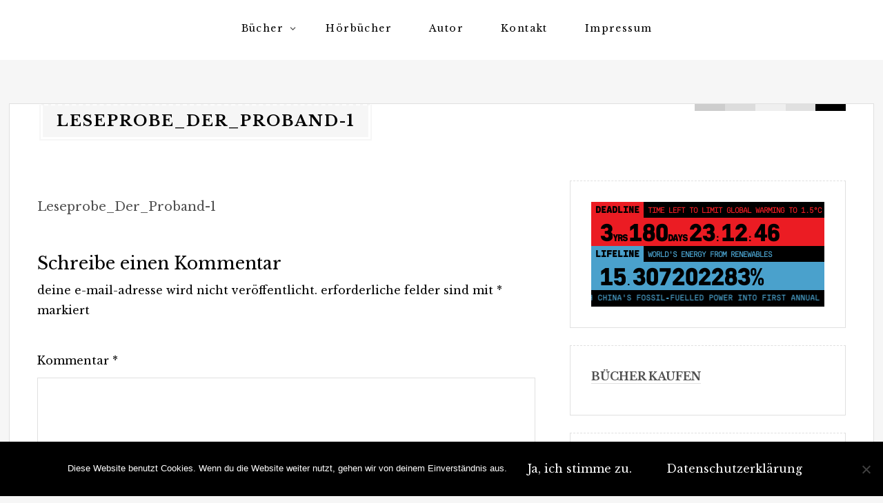

--- FILE ---
content_type: text/html; charset=UTF-8
request_url: https://guidokniesel.de/buecher/der-proband/leseprobe_der_proband-1
body_size: 13260
content:
<!DOCTYPE html>
<html dir="ltr" lang="de" prefix="og: https://ogp.me/ns#">
<head>
	<meta charset="UTF-8" />
	<meta name="viewport" content="width=device-width" />
	<link rel="profile" href="http://gmpg.org/xfn/11" />
	<title>Leseprobe_Der_Proband-1 | Guido Kniesel</title>

		<!-- All in One SEO 4.9.3 - aioseo.com -->
	<meta name="robots" content="noindex, nofollow, max-image-preview:large" />
	<link rel="canonical" href="https://guidokniesel.de/buecher/der-proband/leseprobe_der_proband-1#main" />
	<meta name="generator" content="All in One SEO (AIOSEO) 4.9.3" />
		<meta property="og:locale" content="de_DE" />
		<meta property="og:site_name" content="Guido Kniesel | Autor von Spannungsliteratur" />
		<meta property="og:type" content="article" />
		<meta property="og:title" content="Leseprobe_Der_Proband-1 | Guido Kniesel" />
		<meta property="og:url" content="https://guidokniesel.de/buecher/der-proband/leseprobe_der_proband-1#main" />
		<meta property="article:published_time" content="2019-09-07T15:56:05+00:00" />
		<meta property="article:modified_time" content="2019-09-07T15:56:05+00:00" />
		<meta name="twitter:card" content="summary" />
		<meta name="twitter:title" content="Leseprobe_Der_Proband-1 | Guido Kniesel" />
		<script type="application/ld+json" class="aioseo-schema">
			{"@context":"https:\/\/schema.org","@graph":[{"@type":"BreadcrumbList","@id":"https:\/\/guidokniesel.de\/buecher\/der-proband\/leseprobe_der_proband-1#main#breadcrumblist","itemListElement":[{"@type":"ListItem","@id":"https:\/\/guidokniesel.de#listItem","position":1,"name":"Home","item":"https:\/\/guidokniesel.de","nextItem":{"@type":"ListItem","@id":"https:\/\/guidokniesel.de\/buecher\/der-proband\/leseprobe_der_proband-1#main#listItem","name":"Leseprobe_Der_Proband-1"}},{"@type":"ListItem","@id":"https:\/\/guidokniesel.de\/buecher\/der-proband\/leseprobe_der_proband-1#main#listItem","position":2,"name":"Leseprobe_Der_Proband-1","previousItem":{"@type":"ListItem","@id":"https:\/\/guidokniesel.de#listItem","name":"Home"}}]},{"@type":"ItemPage","@id":"https:\/\/guidokniesel.de\/buecher\/der-proband\/leseprobe_der_proband-1#main#itempage","url":"https:\/\/guidokniesel.de\/buecher\/der-proband\/leseprobe_der_proband-1#main","name":"Leseprobe_Der_Proband-1 | Guido Kniesel","inLanguage":"de-DE","isPartOf":{"@id":"https:\/\/guidokniesel.de\/#website"},"breadcrumb":{"@id":"https:\/\/guidokniesel.de\/buecher\/der-proband\/leseprobe_der_proband-1#main#breadcrumblist"},"author":{"@id":"https:\/\/guidokniesel.de\/author\/fazeg_4u#author"},"creator":{"@id":"https:\/\/guidokniesel.de\/author\/fazeg_4u#author"},"datePublished":"2019-09-07T15:56:05+02:00","dateModified":"2019-09-07T15:56:05+02:00"},{"@type":"Organization","@id":"https:\/\/guidokniesel.de\/#organization","name":"Guido Kniesel","description":"Autor von Spannungsliteratur","url":"https:\/\/guidokniesel.de\/"},{"@type":"Person","@id":"https:\/\/guidokniesel.de\/author\/fazeg_4u#author","url":"https:\/\/guidokniesel.de\/author\/fazeg_4u","name":"fazeg_4u","image":{"@type":"ImageObject","@id":"https:\/\/guidokniesel.de\/buecher\/der-proband\/leseprobe_der_proband-1#main#authorImage","url":"https:\/\/secure.gravatar.com\/avatar\/198915a786eeef3adc83927b8f60a7a3aa23e20b43975894addf6522a091a452?s=96&d=mm&r=g","width":96,"height":96,"caption":"fazeg_4u"}},{"@type":"WebSite","@id":"https:\/\/guidokniesel.de\/#website","url":"https:\/\/guidokniesel.de\/","name":"Guido Kniesel","description":"Autor von Spannungsliteratur","inLanguage":"de-DE","publisher":{"@id":"https:\/\/guidokniesel.de\/#organization"}}]}
		</script>
		<!-- All in One SEO -->

<link rel='dns-prefetch' href='//stats.wp.com' />
<link rel='dns-prefetch' href='//fonts.googleapis.com' />
<link rel='preconnect' href='//c0.wp.com' />
<link rel="alternate" type="application/rss+xml" title="Guido Kniesel &raquo; Feed" href="https://guidokniesel.de/feed" />
<link rel="alternate" type="application/rss+xml" title="Guido Kniesel &raquo; Kommentar-Feed" href="https://guidokniesel.de/comments/feed" />
<link rel="alternate" type="application/rss+xml" title="Guido Kniesel &raquo; Leseprobe_Der_Proband-1-Kommentar-Feed" href="https://guidokniesel.de/buecher/der-proband/leseprobe_der_proband-1#main/feed" />
<link rel="alternate" title="oEmbed (JSON)" type="application/json+oembed" href="https://guidokniesel.de/wp-json/oembed/1.0/embed?url=https%3A%2F%2Fguidokniesel.de%2Fbuecher%2Fder-proband%2Fleseprobe_der_proband-1%23main" />
<link rel="alternate" title="oEmbed (XML)" type="text/xml+oembed" href="https://guidokniesel.de/wp-json/oembed/1.0/embed?url=https%3A%2F%2Fguidokniesel.de%2Fbuecher%2Fder-proband%2Fleseprobe_der_proband-1%23main&#038;format=xml" />
<style id='wp-img-auto-sizes-contain-inline-css' type='text/css'>
img:is([sizes=auto i],[sizes^="auto," i]){contain-intrinsic-size:3000px 1500px}
/*# sourceURL=wp-img-auto-sizes-contain-inline-css */
</style>
<link rel='stylesheet' id='sdm-styles-css' href='https://guidokniesel.de/wp-content/plugins/simple-download-monitor/css/sdm_wp_styles.css?ver=6.9' type='text/css' media='all' />
<style id='wp-emoji-styles-inline-css' type='text/css'>

	img.wp-smiley, img.emoji {
		display: inline !important;
		border: none !important;
		box-shadow: none !important;
		height: 1em !important;
		width: 1em !important;
		margin: 0 0.07em !important;
		vertical-align: -0.1em !important;
		background: none !important;
		padding: 0 !important;
	}
/*# sourceURL=wp-emoji-styles-inline-css */
</style>
<style id='wp-block-library-inline-css' type='text/css'>
:root{--wp-block-synced-color:#7a00df;--wp-block-synced-color--rgb:122,0,223;--wp-bound-block-color:var(--wp-block-synced-color);--wp-editor-canvas-background:#ddd;--wp-admin-theme-color:#007cba;--wp-admin-theme-color--rgb:0,124,186;--wp-admin-theme-color-darker-10:#006ba1;--wp-admin-theme-color-darker-10--rgb:0,107,160.5;--wp-admin-theme-color-darker-20:#005a87;--wp-admin-theme-color-darker-20--rgb:0,90,135;--wp-admin-border-width-focus:2px}@media (min-resolution:192dpi){:root{--wp-admin-border-width-focus:1.5px}}.wp-element-button{cursor:pointer}:root .has-very-light-gray-background-color{background-color:#eee}:root .has-very-dark-gray-background-color{background-color:#313131}:root .has-very-light-gray-color{color:#eee}:root .has-very-dark-gray-color{color:#313131}:root .has-vivid-green-cyan-to-vivid-cyan-blue-gradient-background{background:linear-gradient(135deg,#00d084,#0693e3)}:root .has-purple-crush-gradient-background{background:linear-gradient(135deg,#34e2e4,#4721fb 50%,#ab1dfe)}:root .has-hazy-dawn-gradient-background{background:linear-gradient(135deg,#faaca8,#dad0ec)}:root .has-subdued-olive-gradient-background{background:linear-gradient(135deg,#fafae1,#67a671)}:root .has-atomic-cream-gradient-background{background:linear-gradient(135deg,#fdd79a,#004a59)}:root .has-nightshade-gradient-background{background:linear-gradient(135deg,#330968,#31cdcf)}:root .has-midnight-gradient-background{background:linear-gradient(135deg,#020381,#2874fc)}:root{--wp--preset--font-size--normal:16px;--wp--preset--font-size--huge:42px}.has-regular-font-size{font-size:1em}.has-larger-font-size{font-size:2.625em}.has-normal-font-size{font-size:var(--wp--preset--font-size--normal)}.has-huge-font-size{font-size:var(--wp--preset--font-size--huge)}.has-text-align-center{text-align:center}.has-text-align-left{text-align:left}.has-text-align-right{text-align:right}.has-fit-text{white-space:nowrap!important}#end-resizable-editor-section{display:none}.aligncenter{clear:both}.items-justified-left{justify-content:flex-start}.items-justified-center{justify-content:center}.items-justified-right{justify-content:flex-end}.items-justified-space-between{justify-content:space-between}.screen-reader-text{border:0;clip-path:inset(50%);height:1px;margin:-1px;overflow:hidden;padding:0;position:absolute;width:1px;word-wrap:normal!important}.screen-reader-text:focus{background-color:#ddd;clip-path:none;color:#444;display:block;font-size:1em;height:auto;left:5px;line-height:normal;padding:15px 23px 14px;text-decoration:none;top:5px;width:auto;z-index:100000}html :where(.has-border-color){border-style:solid}html :where([style*=border-top-color]){border-top-style:solid}html :where([style*=border-right-color]){border-right-style:solid}html :where([style*=border-bottom-color]){border-bottom-style:solid}html :where([style*=border-left-color]){border-left-style:solid}html :where([style*=border-width]){border-style:solid}html :where([style*=border-top-width]){border-top-style:solid}html :where([style*=border-right-width]){border-right-style:solid}html :where([style*=border-bottom-width]){border-bottom-style:solid}html :where([style*=border-left-width]){border-left-style:solid}html :where(img[class*=wp-image-]){height:auto;max-width:100%}:where(figure){margin:0 0 1em}html :where(.is-position-sticky){--wp-admin--admin-bar--position-offset:var(--wp-admin--admin-bar--height,0px)}@media screen and (max-width:600px){html :where(.is-position-sticky){--wp-admin--admin-bar--position-offset:0px}}

/*# sourceURL=wp-block-library-inline-css */
</style><style id='wp-block-paragraph-inline-css' type='text/css'>
.is-small-text{font-size:.875em}.is-regular-text{font-size:1em}.is-large-text{font-size:2.25em}.is-larger-text{font-size:3em}.has-drop-cap:not(:focus):first-letter{float:left;font-size:8.4em;font-style:normal;font-weight:100;line-height:.68;margin:.05em .1em 0 0;text-transform:uppercase}body.rtl .has-drop-cap:not(:focus):first-letter{float:none;margin-left:.1em}p.has-drop-cap.has-background{overflow:hidden}:root :where(p.has-background){padding:1.25em 2.375em}:where(p.has-text-color:not(.has-link-color)) a{color:inherit}p.has-text-align-left[style*="writing-mode:vertical-lr"],p.has-text-align-right[style*="writing-mode:vertical-rl"]{rotate:180deg}
/*# sourceURL=https://c0.wp.com/c/6.9/wp-includes/blocks/paragraph/style.min.css */
</style>
<style id='global-styles-inline-css' type='text/css'>
:root{--wp--preset--aspect-ratio--square: 1;--wp--preset--aspect-ratio--4-3: 4/3;--wp--preset--aspect-ratio--3-4: 3/4;--wp--preset--aspect-ratio--3-2: 3/2;--wp--preset--aspect-ratio--2-3: 2/3;--wp--preset--aspect-ratio--16-9: 16/9;--wp--preset--aspect-ratio--9-16: 9/16;--wp--preset--color--black: #000000;--wp--preset--color--cyan-bluish-gray: #abb8c3;--wp--preset--color--white: #ffffff;--wp--preset--color--pale-pink: #f78da7;--wp--preset--color--vivid-red: #cf2e2e;--wp--preset--color--luminous-vivid-orange: #ff6900;--wp--preset--color--luminous-vivid-amber: #fcb900;--wp--preset--color--light-green-cyan: #7bdcb5;--wp--preset--color--vivid-green-cyan: #00d084;--wp--preset--color--pale-cyan-blue: #8ed1fc;--wp--preset--color--vivid-cyan-blue: #0693e3;--wp--preset--color--vivid-purple: #9b51e0;--wp--preset--gradient--vivid-cyan-blue-to-vivid-purple: linear-gradient(135deg,rgb(6,147,227) 0%,rgb(155,81,224) 100%);--wp--preset--gradient--light-green-cyan-to-vivid-green-cyan: linear-gradient(135deg,rgb(122,220,180) 0%,rgb(0,208,130) 100%);--wp--preset--gradient--luminous-vivid-amber-to-luminous-vivid-orange: linear-gradient(135deg,rgb(252,185,0) 0%,rgb(255,105,0) 100%);--wp--preset--gradient--luminous-vivid-orange-to-vivid-red: linear-gradient(135deg,rgb(255,105,0) 0%,rgb(207,46,46) 100%);--wp--preset--gradient--very-light-gray-to-cyan-bluish-gray: linear-gradient(135deg,rgb(238,238,238) 0%,rgb(169,184,195) 100%);--wp--preset--gradient--cool-to-warm-spectrum: linear-gradient(135deg,rgb(74,234,220) 0%,rgb(151,120,209) 20%,rgb(207,42,186) 40%,rgb(238,44,130) 60%,rgb(251,105,98) 80%,rgb(254,248,76) 100%);--wp--preset--gradient--blush-light-purple: linear-gradient(135deg,rgb(255,206,236) 0%,rgb(152,150,240) 100%);--wp--preset--gradient--blush-bordeaux: linear-gradient(135deg,rgb(254,205,165) 0%,rgb(254,45,45) 50%,rgb(107,0,62) 100%);--wp--preset--gradient--luminous-dusk: linear-gradient(135deg,rgb(255,203,112) 0%,rgb(199,81,192) 50%,rgb(65,88,208) 100%);--wp--preset--gradient--pale-ocean: linear-gradient(135deg,rgb(255,245,203) 0%,rgb(182,227,212) 50%,rgb(51,167,181) 100%);--wp--preset--gradient--electric-grass: linear-gradient(135deg,rgb(202,248,128) 0%,rgb(113,206,126) 100%);--wp--preset--gradient--midnight: linear-gradient(135deg,rgb(2,3,129) 0%,rgb(40,116,252) 100%);--wp--preset--font-size--small: 13px;--wp--preset--font-size--medium: 20px;--wp--preset--font-size--large: 36px;--wp--preset--font-size--x-large: 42px;--wp--preset--spacing--20: 0.44rem;--wp--preset--spacing--30: 0.67rem;--wp--preset--spacing--40: 1rem;--wp--preset--spacing--50: 1.5rem;--wp--preset--spacing--60: 2.25rem;--wp--preset--spacing--70: 3.38rem;--wp--preset--spacing--80: 5.06rem;--wp--preset--shadow--natural: 6px 6px 9px rgba(0, 0, 0, 0.2);--wp--preset--shadow--deep: 12px 12px 50px rgba(0, 0, 0, 0.4);--wp--preset--shadow--sharp: 6px 6px 0px rgba(0, 0, 0, 0.2);--wp--preset--shadow--outlined: 6px 6px 0px -3px rgb(255, 255, 255), 6px 6px rgb(0, 0, 0);--wp--preset--shadow--crisp: 6px 6px 0px rgb(0, 0, 0);}:where(.is-layout-flex){gap: 0.5em;}:where(.is-layout-grid){gap: 0.5em;}body .is-layout-flex{display: flex;}.is-layout-flex{flex-wrap: wrap;align-items: center;}.is-layout-flex > :is(*, div){margin: 0;}body .is-layout-grid{display: grid;}.is-layout-grid > :is(*, div){margin: 0;}:where(.wp-block-columns.is-layout-flex){gap: 2em;}:where(.wp-block-columns.is-layout-grid){gap: 2em;}:where(.wp-block-post-template.is-layout-flex){gap: 1.25em;}:where(.wp-block-post-template.is-layout-grid){gap: 1.25em;}.has-black-color{color: var(--wp--preset--color--black) !important;}.has-cyan-bluish-gray-color{color: var(--wp--preset--color--cyan-bluish-gray) !important;}.has-white-color{color: var(--wp--preset--color--white) !important;}.has-pale-pink-color{color: var(--wp--preset--color--pale-pink) !important;}.has-vivid-red-color{color: var(--wp--preset--color--vivid-red) !important;}.has-luminous-vivid-orange-color{color: var(--wp--preset--color--luminous-vivid-orange) !important;}.has-luminous-vivid-amber-color{color: var(--wp--preset--color--luminous-vivid-amber) !important;}.has-light-green-cyan-color{color: var(--wp--preset--color--light-green-cyan) !important;}.has-vivid-green-cyan-color{color: var(--wp--preset--color--vivid-green-cyan) !important;}.has-pale-cyan-blue-color{color: var(--wp--preset--color--pale-cyan-blue) !important;}.has-vivid-cyan-blue-color{color: var(--wp--preset--color--vivid-cyan-blue) !important;}.has-vivid-purple-color{color: var(--wp--preset--color--vivid-purple) !important;}.has-black-background-color{background-color: var(--wp--preset--color--black) !important;}.has-cyan-bluish-gray-background-color{background-color: var(--wp--preset--color--cyan-bluish-gray) !important;}.has-white-background-color{background-color: var(--wp--preset--color--white) !important;}.has-pale-pink-background-color{background-color: var(--wp--preset--color--pale-pink) !important;}.has-vivid-red-background-color{background-color: var(--wp--preset--color--vivid-red) !important;}.has-luminous-vivid-orange-background-color{background-color: var(--wp--preset--color--luminous-vivid-orange) !important;}.has-luminous-vivid-amber-background-color{background-color: var(--wp--preset--color--luminous-vivid-amber) !important;}.has-light-green-cyan-background-color{background-color: var(--wp--preset--color--light-green-cyan) !important;}.has-vivid-green-cyan-background-color{background-color: var(--wp--preset--color--vivid-green-cyan) !important;}.has-pale-cyan-blue-background-color{background-color: var(--wp--preset--color--pale-cyan-blue) !important;}.has-vivid-cyan-blue-background-color{background-color: var(--wp--preset--color--vivid-cyan-blue) !important;}.has-vivid-purple-background-color{background-color: var(--wp--preset--color--vivid-purple) !important;}.has-black-border-color{border-color: var(--wp--preset--color--black) !important;}.has-cyan-bluish-gray-border-color{border-color: var(--wp--preset--color--cyan-bluish-gray) !important;}.has-white-border-color{border-color: var(--wp--preset--color--white) !important;}.has-pale-pink-border-color{border-color: var(--wp--preset--color--pale-pink) !important;}.has-vivid-red-border-color{border-color: var(--wp--preset--color--vivid-red) !important;}.has-luminous-vivid-orange-border-color{border-color: var(--wp--preset--color--luminous-vivid-orange) !important;}.has-luminous-vivid-amber-border-color{border-color: var(--wp--preset--color--luminous-vivid-amber) !important;}.has-light-green-cyan-border-color{border-color: var(--wp--preset--color--light-green-cyan) !important;}.has-vivid-green-cyan-border-color{border-color: var(--wp--preset--color--vivid-green-cyan) !important;}.has-pale-cyan-blue-border-color{border-color: var(--wp--preset--color--pale-cyan-blue) !important;}.has-vivid-cyan-blue-border-color{border-color: var(--wp--preset--color--vivid-cyan-blue) !important;}.has-vivid-purple-border-color{border-color: var(--wp--preset--color--vivid-purple) !important;}.has-vivid-cyan-blue-to-vivid-purple-gradient-background{background: var(--wp--preset--gradient--vivid-cyan-blue-to-vivid-purple) !important;}.has-light-green-cyan-to-vivid-green-cyan-gradient-background{background: var(--wp--preset--gradient--light-green-cyan-to-vivid-green-cyan) !important;}.has-luminous-vivid-amber-to-luminous-vivid-orange-gradient-background{background: var(--wp--preset--gradient--luminous-vivid-amber-to-luminous-vivid-orange) !important;}.has-luminous-vivid-orange-to-vivid-red-gradient-background{background: var(--wp--preset--gradient--luminous-vivid-orange-to-vivid-red) !important;}.has-very-light-gray-to-cyan-bluish-gray-gradient-background{background: var(--wp--preset--gradient--very-light-gray-to-cyan-bluish-gray) !important;}.has-cool-to-warm-spectrum-gradient-background{background: var(--wp--preset--gradient--cool-to-warm-spectrum) !important;}.has-blush-light-purple-gradient-background{background: var(--wp--preset--gradient--blush-light-purple) !important;}.has-blush-bordeaux-gradient-background{background: var(--wp--preset--gradient--blush-bordeaux) !important;}.has-luminous-dusk-gradient-background{background: var(--wp--preset--gradient--luminous-dusk) !important;}.has-pale-ocean-gradient-background{background: var(--wp--preset--gradient--pale-ocean) !important;}.has-electric-grass-gradient-background{background: var(--wp--preset--gradient--electric-grass) !important;}.has-midnight-gradient-background{background: var(--wp--preset--gradient--midnight) !important;}.has-small-font-size{font-size: var(--wp--preset--font-size--small) !important;}.has-medium-font-size{font-size: var(--wp--preset--font-size--medium) !important;}.has-large-font-size{font-size: var(--wp--preset--font-size--large) !important;}.has-x-large-font-size{font-size: var(--wp--preset--font-size--x-large) !important;}
/*# sourceURL=global-styles-inline-css */
</style>

<style id='classic-theme-styles-inline-css' type='text/css'>
/*! This file is auto-generated */
.wp-block-button__link{color:#fff;background-color:#32373c;border-radius:9999px;box-shadow:none;text-decoration:none;padding:calc(.667em + 2px) calc(1.333em + 2px);font-size:1.125em}.wp-block-file__button{background:#32373c;color:#fff;text-decoration:none}
/*# sourceURL=/wp-includes/css/classic-themes.min.css */
</style>
<link rel='stylesheet' id='cookie-notice-front-css' href='https://guidokniesel.de/wp-content/plugins/cookie-notice/css/front.min.css?ver=2.5.11' type='text/css' media='all' />
<link rel='stylesheet' id='thinker-fonts-css' href='//fonts.googleapis.com/css?family=Libre+Baskerville%3A400%2C700%2C400italic%2C700italic&#038;subset=latin%2Clatin-ext' type='text/css' media='all' />
<link rel='stylesheet' id='thinker-style-css' href='https://guidokniesel.de/wp-content/themes/thinker/style.css?ver=6.9' type='text/css' media='all' />
<script type="text/javascript" id="cookie-notice-front-js-before">
/* <![CDATA[ */
var cnArgs = {"ajaxUrl":"https:\/\/guidokniesel.de\/wp-admin\/admin-ajax.php","nonce":"5164e86c35","hideEffect":"fade","position":"bottom","onScroll":false,"onScrollOffset":100,"onClick":false,"cookieName":"cookie_notice_accepted","cookieTime":2592000,"cookieTimeRejected":2592000,"globalCookie":false,"redirection":false,"cache":false,"revokeCookies":false,"revokeCookiesOpt":"automatic"};

//# sourceURL=cookie-notice-front-js-before
/* ]]> */
</script>
<script type="text/javascript" src="https://guidokniesel.de/wp-content/plugins/cookie-notice/js/front.min.js?ver=2.5.11" id="cookie-notice-front-js"></script>
<script type="text/javascript" src="https://c0.wp.com/c/6.9/wp-includes/js/jquery/jquery.min.js" id="jquery-core-js"></script>
<script type="text/javascript" src="https://c0.wp.com/c/6.9/wp-includes/js/jquery/jquery-migrate.min.js" id="jquery-migrate-js"></script>
<script type="text/javascript" id="sdm-scripts-js-extra">
/* <![CDATA[ */
var sdm_ajax_script = {"ajaxurl":"https://guidokniesel.de/wp-admin/admin-ajax.php"};
//# sourceURL=sdm-scripts-js-extra
/* ]]> */
</script>
<script type="text/javascript" src="https://guidokniesel.de/wp-content/plugins/simple-download-monitor/js/sdm_wp_scripts.js?ver=6.9" id="sdm-scripts-js"></script>
<link rel="https://api.w.org/" href="https://guidokniesel.de/wp-json/" /><link rel="alternate" title="JSON" type="application/json" href="https://guidokniesel.de/wp-json/wp/v2/media/8214" /><link rel="EditURI" type="application/rsd+xml" title="RSD" href="https://guidokniesel.de/xmlrpc.php?rsd" />
<meta name="generator" content="WordPress 6.9" />
<link rel='shortlink' href='https://guidokniesel.de/?p=8214' />
	<style>img#wpstats{display:none}</style>
		
        <script type="text/javascript">
            var jQueryMigrateHelperHasSentDowngrade = false;

			window.onerror = function( msg, url, line, col, error ) {
				// Break out early, do not processing if a downgrade reqeust was already sent.
				if ( jQueryMigrateHelperHasSentDowngrade ) {
					return true;
                }

				var xhr = new XMLHttpRequest();
				var nonce = 'd0c08cec03';
				var jQueryFunctions = [
					'andSelf',
					'browser',
					'live',
					'boxModel',
					'support.boxModel',
					'size',
					'swap',
					'clean',
					'sub',
                ];
				var match_pattern = /\)\.(.+?) is not a function/;
                var erroredFunction = msg.match( match_pattern );

                // If there was no matching functions, do not try to downgrade.
                if ( null === erroredFunction || typeof erroredFunction !== 'object' || typeof erroredFunction[1] === "undefined" || -1 === jQueryFunctions.indexOf( erroredFunction[1] ) ) {
                    return true;
                }

                // Set that we've now attempted a downgrade request.
                jQueryMigrateHelperHasSentDowngrade = true;

				xhr.open( 'POST', 'https://guidokniesel.de/wp-admin/admin-ajax.php' );
				xhr.setRequestHeader( 'Content-Type', 'application/x-www-form-urlencoded' );
				xhr.onload = function () {
					var response,
                        reload = false;

					if ( 200 === xhr.status ) {
                        try {
                        	response = JSON.parse( xhr.response );

                        	reload = response.data.reload;
                        } catch ( e ) {
                        	reload = false;
                        }
                    }

					// Automatically reload the page if a deprecation caused an automatic downgrade, ensure visitors get the best possible experience.
					if ( reload ) {
						location.reload();
                    }
				};

				xhr.send( encodeURI( 'action=jquery-migrate-downgrade-version&_wpnonce=' + nonce ) );

				// Suppress error alerts in older browsers
				return true;
			}
        </script>

			<style type="text/css">
	.site-footer, .navigation-main ul ul, .main-small-navigation div, .widget_calendar #wp-calendar tbody a { background-color: #ffffff; }
	div#main, #headertop, .menu-toggle, .sidebar-widget-area .widget, .footer, .frontpageone article, .sticky .entry-meta, .defaulttemplate .main, .frontone .main, .page.hfeed.site.center .main, .main { background: #ffffff; }
	.navigation-main ul ul a:hover, .navigation-main li li.current_page_item > a, .navigation-main li li.current-menu-item > a { background-color: #e0e0e0; }
	.purple, #infinite-footer .container { background: #e0e0e0; }
	button, input[type="button"], input[type="reset"], input[type="submit"], input[type="text"], input[type="email"], input[type="password"], input[type="search"], textarea, div#main, .entry-content table, .comment-body table, .entry-content th, .comment-body th, 
	.entry-content td, .comment-body td, .sticky .entry-meta, .site-content [class*="navigation"] a, #content [class*="navigation"] a, .authorbox, .widget_calendar #wp-calendar, .widget_calendar #wp-calendar thead th, 
	.widget_calendar #wp-calendar tbody td, .sidebar-widget-area .widget, .frontpageone article, .single-jetpack-portfolio .tags-links a, .woocommerce .woocommerce-ordering select, 
	.woocommerce-page .woocommerce-ordering select, .sticky, input[type="url"] { border-color: #e0e0e0; }
	hr, .pullquote, abbr, acronym, .entry-header .entry-meta, .comments-area article, .comment-list li.trackback, .comment-list li.pingback, .widget_text a, .column { border-bottom-color: #e0e0e0; }
	.pullquote, .entry-header .entry-meta, .sidebar-widget-area .widget { border-top-color: #e0e0e0!important; }
	.widget_calendar #wp-calendar tfoot td#next { border-right-color: #e0e0e0!important; }
	.frontpageone article .entry-title { border-left-color: #e0e0e0!important; }
	#infinite-handle span { border-color: #e0e0e0!important; }
	.woocommerce .woocommerce-message, .woocommerce-page .woocommerce-message { border-top-color: #e0e0e0!important; }
	.woocommerce .woocommerce-message:before, .woocommerce-page .woocommerce-message:before { background-color: #e0e0e0!important; }
	.gridlist-toggle { background: #e0e0e0!important; }

				
				body, #secondary .textwidget img, .frontone .child-pages .imagecontainer {
		background-image: none;
		}
			</style>
		<style type="text/css">
			.site-title,
		.site-description {
			position: absolute;
			clip: rect(1px, 1px, 1px, 1px);
		}
		</style>
	<link rel="icon" href="https://guidokniesel.de/wp-content/uploads/2020/11/cropped-favicon_512-32x32.jpg" sizes="32x32" />
<link rel="icon" href="https://guidokniesel.de/wp-content/uploads/2020/11/cropped-favicon_512-192x192.jpg" sizes="192x192" />
<link rel="apple-touch-icon" href="https://guidokniesel.de/wp-content/uploads/2020/11/cropped-favicon_512-180x180.jpg" />
<meta name="msapplication-TileImage" content="https://guidokniesel.de/wp-content/uploads/2020/11/cropped-favicon_512-270x270.jpg" />
		<style type="text/css" id="wp-custom-css">
			/*
You can add your own CSS here.

Click the help icon above to learn more.
*/

.ghost-button {
display: inline-block;
width: 200px;
padding: 8px;
color: #fff;
border: 2px solid #fff;
text-align: center;
outline: none;
text-decoration: none;
transition: background-color 0.2s ease-out,
color 0.2s ease-out;
}
.ghost-button:hover,
.ghost-button:active {
background-color: #fff;
color: #000;
transition: background-color 0.3s ease-in,
color 0.3s ease-in;
}		</style>
		</head>
<body class="attachment wp-singular attachment-template-default attachmentid-8214 attachment-pdf wp-theme-thinker cookies-not-set">
<div id="headertop">
	<div class="page hfeed site">
		<div class="screen-reader-text skip-link">
			<a href="#content" title="Skip to content">Skip to content</a>
		</div><!-- .screen-reader-text skip-link -->
		<nav id="site-navigation" class="navigation-main" role="navigation">
			<button class="menu-toggle anarielgenericon" aria-controls="primary-menu" aria-expanded="false">Menu</button>
			<div class="menu-hauptmenue-container"><ul id="primary-menu" class="nav-menu"><li id="menu-item-8156" class="menu-item menu-item-type-post_type menu-item-object-page menu-item-home menu-item-has-children menu-item-8156"><a href="https://guidokniesel.de/">Bücher</a>
<ul class="sub-menu">
	<li id="menu-item-8208" class="menu-item menu-item-type-post_type menu-item-object-page menu-item-8208"><a href="https://guidokniesel.de/buecher/ich-inkognito">ICH Inkognito</a></li>
	<li id="menu-item-8253" class="menu-item menu-item-type-post_type menu-item-object-page menu-item-8253"><a href="https://guidokniesel.de/buecher/kein-wille-geschehe">Kein Wille geschehe</a></li>
	<li id="menu-item-8207" class="menu-item menu-item-type-post_type menu-item-object-page menu-item-8207"><a href="https://guidokniesel.de/buecher/der-proband">Der Proband</a></li>
	<li id="menu-item-8269" class="menu-item menu-item-type-post_type menu-item-object-page menu-item-8269"><a href="https://guidokniesel.de/buecher/dafuer-wirst-du-buessen">Dafür wirst du büßen</a></li>
	<li id="menu-item-8602" class="menu-item menu-item-type-post_type menu-item-object-page menu-item-8602"><a href="https://guidokniesel.de/das-erloeschen-des-feuers">Das Erlöschen des Feuers</a></li>
</ul>
</li>
<li id="menu-item-8448" class="menu-item menu-item-type-post_type menu-item-object-page menu-item-8448"><a href="https://guidokniesel.de/hoerbuecher">Hörbücher</a></li>
<li id="menu-item-8178" class="menu-item menu-item-type-post_type menu-item-object-page menu-item-8178"><a href="https://guidokniesel.de/autor">Autor</a></li>
<li id="menu-item-8246" class="menu-item menu-item-type-post_type menu-item-object-page menu-item-8246"><a href="https://guidokniesel.de/kontakt">Kontakt</a></li>
<li id="menu-item-8282" class="menu-item menu-item-type-post_type menu-item-object-page menu-item-8282"><a href="https://guidokniesel.de/impressum">Impressum</a></li>
</ul></div>		</nav><!-- #site-navigation -->
	</div><!-- .page -->
</div><!-- #headertop -->
<header id="masthead" class="site-header" role="banner">
	<div class="page hfeed site">
						<div class="site-branding">
				<p class="site-title"><a href="https://guidokniesel.de/" rel="home">Guido Kniesel</a></p>
				<p class="site-description">Autor von Spannungsliteratur</p>
			</div><!-- .site-branding -->
	</div><!-- .page -->
</header><!-- #masthead --> 	<div class="page hfeed site center">
		<div class="main site-main">
						<div class="c-pass">
			<div class="f-center">
				<span class="pass-small red"></span>
				<span class="pass-small purple"></span>
				<span class="pass-small blue"></span>
				<span class="pass-small green"></span>
				<span class="pass-small yellow"></span>
			</div>
			</div>
						<h1 class="page-title">
				Leseprobe_Der_Proband-1			</h1>
		</div><!-- #main -->
	</div><!-- .page -->
	<div class="page hfeed site defaulttemplate">
		<div class="main site-main">
			<div id="primary" class="content-area">
				<div id="content" class="site-content" role="main">
																<article id="post-8214" class="post-8214 attachment type-attachment status-inherit hentry">
		<div class="entry-content">
			<p class="attachment"><a href='https://guidokniesel.de/wp-content/uploads/2019/09/Leseprobe_Der_Proband-1.pdf'>Leseprobe_Der_Proband-1</a></p>
					</div><!-- .entry-content -->
			</article><!-- #post-## -->						<div id="comments" class="comments-area">
					<div id="respond" class="comment-respond">
		<h3 id="reply-title" class="comment-reply-title">Schreibe einen Kommentar <small><a rel="nofollow" id="cancel-comment-reply-link" href="/buecher/der-proband/leseprobe_der_proband-1#respond" style="display:none;">Antwort abbrechen</a></small></h3><form action="https://guidokniesel.de/wp-comments-post.php" method="post" id="commentform" class="comment-form"><p class="comment-notes"><span id="email-notes">Deine E-Mail-Adresse wird nicht veröffentlicht.</span> <span class="required-field-message">Erforderliche Felder sind mit <span class="required">*</span> markiert</span></p><p class="comment-form-comment"><label for="comment">Kommentar <span class="required">*</span></label> <textarea id="comment" name="comment" cols="45" rows="8" maxlength="65525" required="required"></textarea></p><p class="comment-form-author"><label for="author">Name <span class="required">*</span></label> <input id="author" name="author" type="text" value="" size="30" maxlength="245" autocomplete="name" required="required" /></p>
<p class="comment-form-email"><label for="email">E-Mail-Adresse <span class="required">*</span></label> <input id="email" name="email" type="text" value="" size="30" maxlength="100" aria-describedby="email-notes" autocomplete="email" required="required" /></p>
<p class="comment-form-url"><label for="url">Website</label> <input id="url" name="url" type="text" value="" size="30" maxlength="200" autocomplete="url" /></p>
<p class="comment-form-cookies-consent"><input id="wp-comment-cookies-consent" name="wp-comment-cookies-consent" type="checkbox" value="yes" /> <label for="wp-comment-cookies-consent">Meinen Namen, meine E-Mail-Adresse und meine Website in diesem Browser für die nächste Kommentierung speichern.</label></p>
<p class="form-submit"><input name="submit" type="submit" id="submit" class="submit" value="Kommentar abschicken" /> <input type='hidden' name='comment_post_ID' value='8214' id='comment_post_ID' />
<input type='hidden' name='comment_parent' id='comment_parent' value='0' />
</p></form>	</div><!-- #respond -->
	</div><!-- #comments -->									</div><!-- #content -->
			</div><!-- #primary -->
				<div id="secondary" class="widget-area sidebar-widget-area" role="complementary">
		<aside id="block-6" class="widget widget_block widget_text">
<p><script src="https://climateclock.world/widget-v2.js" async=""></script>
<climate-clock></climate-clock></p>
</aside><aside id="custom_html-2" class="widget_text widget widget_custom_html"><div class="textwidget custom-html-widget"><h6><a href="https://www.amazon.de/Guido-Kniesel/e/B005SAKI54" target="_blank"><strong>BÜCHER KAUFEN</strong></a></h6>
</div></aside><aside id="nav_menu-1" class="widget widget_nav_menu"><h2 class="widget-title">Social Media</h2><div class="menu-social-menu-container"><ul id="menu-social-menu" class="menu"><li id="menu-item-7664" class="menu-item menu-item-type-custom menu-item-object-custom menu-item-7664"><a href="https://www.facebook.com/kniesel.de">Facebook</a></li>
<li id="menu-item-7665" class="menu-item menu-item-type-custom menu-item-object-custom menu-item-7665"><a href="https://twitter.com/guidokniesel">Twitter</a></li>
<li id="menu-item-7908" class="menu-item menu-item-type-custom menu-item-object-custom menu-item-7908"><a href="https://www.instagram.com/guidokniesel">Instagram</a></li>
<li id="menu-item-7909" class="menu-item menu-item-type-custom menu-item-object-custom menu-item-7909"><a href="https://www.linkedin.com/in/guido-kniesel-56557a159/">LinkedIn</a></li>
</ul></div></aside><aside id="text-2" class="widget widget_text"><h2 class="widget-title">Autor</h2>			<div class="textwidget"><p><img loading="lazy" decoding="async" class="alignnone size-medium wp-image-8198" src="https://guidokniesel.de/wp-content/uploads/2019/09/presse2-257x300.jpg" alt="" width="257" height="300" srcset="https://guidokniesel.de/wp-content/uploads/2019/09/presse2-257x300.jpg 257w, https://guidokniesel.de/wp-content/uploads/2019/09/presse2-768x897.jpg 768w, https://guidokniesel.de/wp-content/uploads/2019/09/presse2-877x1024.jpg 877w, https://guidokniesel.de/wp-content/uploads/2019/09/presse2-400x467.jpg 400w, https://guidokniesel.de/wp-content/uploads/2019/09/presse2.jpg 1203w" sizes="auto, (max-width: 257px) 100vw, 257px" /></p>
<p>Guido Kniesel, Jahrgang 1964, arbeitet im Hauptberuf als wissenschaftlicher Mitarbeiter in der angewandten Forschung, wo er sich mit maschinellem Lernen und der Verarbeitung von natürlicher Sprache beschäftigt. Mit vierzig Jahren begann er nebenberuflich Spannungsliteratur zu schreiben. Seine vorwiegend futuristischen Geschichten sind inspiriert durch die rasanten technologischen Entwicklungen in Künstlicher Intelligenz, Biotechnologie und den Neurowissenschaften. Guido Kniesel lebt und arbeitet in Süddeutschland und Luzern.</p>
<p><a href="https://guidokniesel.de/autor" target="_blank" rel="noopener">Weitere Infos</a></p>
</div>
		</aside>	</div><!-- #secondary -->		</div><!-- #main -->
	</div><!-- .page -->
	<div class="footer">
		<div class="page hfeed site">
			<div class="footerwidgets">
							</div><!-- .footerwidgets -->
		</div><!-- .page -->
	</div><!-- .footer -->
	<footer id="colophon" class="site-footer clear" role="contentinfo">
		<div class="page hfeed site">
			<div class="site-info">
				<a class="privacy-policy-link" href="https://guidokniesel.de/datenschutzerklaerung" rel="privacy-policy">DATENSCHUTZERKLÄRUNG</a><span role="separator" aria-hidden="true"></span>									&copy;					<a href="https://guidokniesel.de/" title="Guido Kniesel"> Copyright © 2022 – Alle Rechte vorbehalten</a>
							</div>
			<!-- .site-info -->
						<div id="menu-social" class="menusocial"><ul id="menu-social-items" class="menu-items"><li class="menu-item menu-item-type-custom menu-item-object-custom menu-item-7664"><a href="https://www.facebook.com/kniesel.de"><span class="text">Facebook</span></a></li>
<li class="menu-item menu-item-type-custom menu-item-object-custom menu-item-7665"><a href="https://twitter.com/guidokniesel"><span class="text">Twitter</span></a></li>
<li class="menu-item menu-item-type-custom menu-item-object-custom menu-item-7908"><a href="https://www.instagram.com/guidokniesel"><span class="text">Instagram</span></a></li>
<li class="menu-item menu-item-type-custom menu-item-object-custom menu-item-7909"><a href="https://www.linkedin.com/in/guido-kniesel-56557a159/"><span class="text">LinkedIn</span></a></li>
</ul></div>		  		</div><!-- #page -->
	</footer><!-- #colophon -->
	<script type="speculationrules">
{"prefetch":[{"source":"document","where":{"and":[{"href_matches":"/*"},{"not":{"href_matches":["/wp-*.php","/wp-admin/*","/wp-content/uploads/*","/wp-content/*","/wp-content/plugins/*","/wp-content/themes/thinker/*","/*\\?(.+)"]}},{"not":{"selector_matches":"a[rel~=\"nofollow\"]"}},{"not":{"selector_matches":".no-prefetch, .no-prefetch a"}}]},"eagerness":"conservative"}]}
</script>
<script type="text/javascript" id="jetpack-portfolio-theme-supports-js-after">
/* <![CDATA[ */
const jetpack_portfolio_theme_supports = false
//# sourceURL=jetpack-portfolio-theme-supports-js-after
/* ]]> */
</script>
<script type="text/javascript" src="https://guidokniesel.de/wp-content/themes/thinker/js/navigation.js?ver=20120206" id="thinker-navigation-js"></script>
<script type="text/javascript" src="https://guidokniesel.de/wp-content/themes/thinker/js/skip-link-focus-fix.js?ver=20130115" id="thinker-skip-link-focus-fix-js"></script>
<script type="text/javascript" src="https://c0.wp.com/c/6.9/wp-includes/js/comment-reply.min.js" id="comment-reply-js" async="async" data-wp-strategy="async" fetchpriority="low"></script>
<script type="text/javascript" id="jetpack-stats-js-before">
/* <![CDATA[ */
_stq = window._stq || [];
_stq.push([ "view", {"v":"ext","blog":"165966910","post":"8214","tz":"1","srv":"guidokniesel.de","j":"1:15.4"} ]);
_stq.push([ "clickTrackerInit", "165966910", "8214" ]);
//# sourceURL=jetpack-stats-js-before
/* ]]> */
</script>
<script type="text/javascript" src="https://stats.wp.com/e-202604.js" id="jetpack-stats-js" defer="defer" data-wp-strategy="defer"></script>
<script id="wp-emoji-settings" type="application/json">
{"baseUrl":"https://s.w.org/images/core/emoji/17.0.2/72x72/","ext":".png","svgUrl":"https://s.w.org/images/core/emoji/17.0.2/svg/","svgExt":".svg","source":{"concatemoji":"https://guidokniesel.de/wp-includes/js/wp-emoji-release.min.js?ver=6.9"}}
</script>
<script type="module">
/* <![CDATA[ */
/*! This file is auto-generated */
const a=JSON.parse(document.getElementById("wp-emoji-settings").textContent),o=(window._wpemojiSettings=a,"wpEmojiSettingsSupports"),s=["flag","emoji"];function i(e){try{var t={supportTests:e,timestamp:(new Date).valueOf()};sessionStorage.setItem(o,JSON.stringify(t))}catch(e){}}function c(e,t,n){e.clearRect(0,0,e.canvas.width,e.canvas.height),e.fillText(t,0,0);t=new Uint32Array(e.getImageData(0,0,e.canvas.width,e.canvas.height).data);e.clearRect(0,0,e.canvas.width,e.canvas.height),e.fillText(n,0,0);const a=new Uint32Array(e.getImageData(0,0,e.canvas.width,e.canvas.height).data);return t.every((e,t)=>e===a[t])}function p(e,t){e.clearRect(0,0,e.canvas.width,e.canvas.height),e.fillText(t,0,0);var n=e.getImageData(16,16,1,1);for(let e=0;e<n.data.length;e++)if(0!==n.data[e])return!1;return!0}function u(e,t,n,a){switch(t){case"flag":return n(e,"\ud83c\udff3\ufe0f\u200d\u26a7\ufe0f","\ud83c\udff3\ufe0f\u200b\u26a7\ufe0f")?!1:!n(e,"\ud83c\udde8\ud83c\uddf6","\ud83c\udde8\u200b\ud83c\uddf6")&&!n(e,"\ud83c\udff4\udb40\udc67\udb40\udc62\udb40\udc65\udb40\udc6e\udb40\udc67\udb40\udc7f","\ud83c\udff4\u200b\udb40\udc67\u200b\udb40\udc62\u200b\udb40\udc65\u200b\udb40\udc6e\u200b\udb40\udc67\u200b\udb40\udc7f");case"emoji":return!a(e,"\ud83e\u1fac8")}return!1}function f(e,t,n,a){let r;const o=(r="undefined"!=typeof WorkerGlobalScope&&self instanceof WorkerGlobalScope?new OffscreenCanvas(300,150):document.createElement("canvas")).getContext("2d",{willReadFrequently:!0}),s=(o.textBaseline="top",o.font="600 32px Arial",{});return e.forEach(e=>{s[e]=t(o,e,n,a)}),s}function r(e){var t=document.createElement("script");t.src=e,t.defer=!0,document.head.appendChild(t)}a.supports={everything:!0,everythingExceptFlag:!0},new Promise(t=>{let n=function(){try{var e=JSON.parse(sessionStorage.getItem(o));if("object"==typeof e&&"number"==typeof e.timestamp&&(new Date).valueOf()<e.timestamp+604800&&"object"==typeof e.supportTests)return e.supportTests}catch(e){}return null}();if(!n){if("undefined"!=typeof Worker&&"undefined"!=typeof OffscreenCanvas&&"undefined"!=typeof URL&&URL.createObjectURL&&"undefined"!=typeof Blob)try{var e="postMessage("+f.toString()+"("+[JSON.stringify(s),u.toString(),c.toString(),p.toString()].join(",")+"));",a=new Blob([e],{type:"text/javascript"});const r=new Worker(URL.createObjectURL(a),{name:"wpTestEmojiSupports"});return void(r.onmessage=e=>{i(n=e.data),r.terminate(),t(n)})}catch(e){}i(n=f(s,u,c,p))}t(n)}).then(e=>{for(const n in e)a.supports[n]=e[n],a.supports.everything=a.supports.everything&&a.supports[n],"flag"!==n&&(a.supports.everythingExceptFlag=a.supports.everythingExceptFlag&&a.supports[n]);var t;a.supports.everythingExceptFlag=a.supports.everythingExceptFlag&&!a.supports.flag,a.supports.everything||((t=a.source||{}).concatemoji?r(t.concatemoji):t.wpemoji&&t.twemoji&&(r(t.twemoji),r(t.wpemoji)))});
//# sourceURL=https://guidokniesel.de/wp-includes/js/wp-emoji-loader.min.js
/* ]]> */
</script>
	   <script type="text/javascript">
	     	jQuery('.soliloquy-container').removeClass('no-js');
	   </script>
	   
		<!-- Cookie Notice plugin v2.5.11 by Hu-manity.co https://hu-manity.co/ -->
		<div id="cookie-notice" role="dialog" class="cookie-notice-hidden cookie-revoke-hidden cn-position-bottom" aria-label="Cookie Notice" style="background-color: rgba(0,0,0,1);"><div class="cookie-notice-container" style="color: #ffffff"><span id="cn-notice-text" class="cn-text-container">Diese Website benutzt Cookies. Wenn du die Website weiter nutzt, gehen wir von deinem Einverständnis aus.</span><span id="cn-notice-buttons" class="cn-buttons-container"><button id="cn-accept-cookie" data-cookie-set="accept" class="cn-set-cookie cn-button cn-button-custom button" aria-label="Ja, ich stimme zu.">Ja, ich stimme zu.</button><button data-link-url="https://guidokniesel.de/datenschutzerklaerung" data-link-target="_blank" id="cn-more-info" class="cn-more-info cn-button cn-button-custom button" aria-label="Datenschutzerklärung">Datenschutzerklärung</button></span><button type="button" id="cn-close-notice" data-cookie-set="accept" class="cn-close-icon" aria-label="Nein"></button></div>
			
		</div>
		<!-- / Cookie Notice plugin --></body></html>

--- FILE ---
content_type: text/css
request_url: https://guidokniesel.de/wp-content/themes/thinker/style.css?ver=6.9
body_size: 19742
content:
/*
Theme Name: Thinker
Theme URI: http://www.anarieldesign.com/themes/simple-blogging-wordpress-theme/
Author: Anariel Design
Author URI: http://anarieldesign.com/
Description: "The Thinker" is a perfectly simple blogging theme. It has just enough detail without being flashy and just enough features not to get complicated. Beautiful typography and clean layout are a must for any modern blogger and this is where "The Thinker" excels. It keeps readers focused on the content while creating relaxing environment for the eyes. Nice responsive behavior keeps that perfect balance across the whole range of internet capable devices. Be it a 4" smartphone, 10" Tablet or a 27" screen this theme will hold its own uniquecharacter and content oriented approach.
Version: 1.2.1
License: GNU General Public License v2 or later
License URI: http://www.gnu.org/licenses/gpl-2.0.html
Text Domain: thinker
Tags: footer-widgets, custom-background, custom-colors, custom-header, custom-menu, full-width-template, post-formats, rtl-language-support, sticky-post, blog, accessibility-ready

This theme, like WordPress, is licensed under the GPL.
Use it to make something cool, have fun, and share what you've learned with others.

thinker is based on Underscores http://underscores.me/, (C) 2012-2013 Automattic, Inc.

Resetting and rebuilding styles have been helped along thanks to the fine work of
Eric Meyer http://meyerweb.com/eric/tools/css/reset/index.html
along with Nicolas Gallagher and Jonathan Neal http://necolas.github.com/normalize.css/
and Blueprint http://www.blueprintcss.org/
*/


/*--------------------------------------------------------------
>>> TABLE OF CONTENTS:
----------------------------------------------------------------
1.0 - Reset
2.0 - Global
3.0 - Layout
4.0 - Header
5.0 - Navigation
6.0 - Content
7.0 - Comments
8.0 - Media
9.0 - Widgets
10.0 - Commments
11.0 - Footer
12.0 - Page Templates
13.0 - Social Menu
14.0 - WooCommerce
15.0 - Media Queries


/* 1.0 - Reset
-------------------------------------------------------------- */
html, body, div, span, applet, object, iframe,
h1, h2, h3, h4, h5, h6, p, blockquote, pre,
a, abbr, acronym, address, big, cite, code,
del, dfn, em, font, ins, kbd, q, s, samp,
small, strike, strong, sub, sup, tt, var,
dl, dt, dd, ol, ul, li,
fieldset, form, label, legend,
table, caption, tbody, tfoot, thead, tr, th, td {
	border: 0;
	font-family: inherit;
	font-size: 100%;
	font-style: inherit;
	font-weight: inherit;
	margin: 0;
	outline: 0;
	padding: 0;
	vertical-align: baseline;
}
html {
	font-size: 62.5%; /* Corrects text resizing oddly in IE6/7 when body font-size is set using em units http://clagnut.com/blog/348/#c790 */
	overflow-y: scroll; /* Keeps page centred in all browsers regardless of content height */
	-webkit-text-size-adjust: 100%; /* Prevents iOS text size adjust after orientation change, without disabling user zoom */
	-ms-text-size-adjust: 100%; /* www.456bereastreet.com/archive/201012/controlling_text_size_in_safari_for_ios_without_disabling_user_zoom/ */
}
html, body {
	max-width: 100%;
	overflow-x: hidden;
}
body {
	background: #fff;
}
article,
aside,
details,
figcaption,
figure,
footer,
header,
nav,
section {
	display: block;
}
ol, ul {
	list-style: none;
}
table { /* tables still need 'cellspacing="0"' in the markup */
	border-collapse: separate;
	border-spacing: 0;
}
caption, th, td {
	font-weight: normal;
	text-align: left;
}
blockquote:before, blockquote:after,
q:before, q:after {
	content: "";
}
blockquote, q {
	quotes: "" "";
}
a:focus {
	outline: thin dotted;
}
a:hover,
a:active { /* Improves readability when focused and also mouse hovered in all browsers people.opera.com/patrickl/experiments/keyboard/test */
	outline: 0;
}
a img {
	border: 0;
}


/* 2.0 - Global
-------------------------------------------------------------- */
/*
IE8 and below use EOT and allow cross-site embedding.
IE9 uses WOFF which is base64 encoded to allow cross-site embedding.
So unfortunately, IE9 will throw a console error, but it'll still work.
*/
@font-face {
	 font-family: Genericons;
	 src: url(fonts/genericons-regular-webfont.eot);
	 src: url(fonts/genericons-regular-webfont.eot?#iefix) format("embedded-opentype"), url(fonts/genericons-regular-webfont.woff) format("woff"), url(fonts/genericons-regular-webfont.ttf) format("truetype"), url(fonts/genericons-regular-webfont.svg#genericonsregular) format("svg");
	 font-weight: normal;
	 font-style: normal;
}
.anarielgenericon:before, 
.anarielgenericon:after, 
footer.entry-meta .edit-link a:before {
	display: inline-block;
	-webkit-font-smoothing: antialiased;
	font: normal 16px/1 Genericons;
	vertical-align: top;
}
body, 
button, 
input, 
select, 
textarea {
	color: #000;
	font-family: 'Libre Baskerville', Georgia, serif;
	font-size: 18px;
	font-weight: normal;
	line-height: 29px;
}
body {
	margin: 0;
}

/* Selection */
::-moz-selection {
   background: #000;
   color: #fff;
   text-shadow: none;
}
::selection {
   background: #000;
   color: #fff;
   text-shadow: none;
}

/* Headings */
h1,h2,h3,h4,h5,h6 {
	clear: both;
	margin-bottom: 12px;
	color: #000;
	font-weight: 500;
}
h1 {
	font-size: 27px;
	line-height: 44px;
}
h2 {
	font-size: 25px;
	line-height: 40px;
}
h3 {
	font-size: 22px;
	line-height: 36px;
}
h4 {
	font-size: 20px;
	line-height: 32px;
}
h5 {
	font-size: 18px;
	line-height: 29px;
}
h6 {
	font-size: 16px;
	line-height: 28px;
}
hr {
	background-color: none;
	border-bottom: 1px solid #e0e0e0;
	border-left: none;
	border-right: none;
	border-top: none;
	margin-bottom: 23px;
}
aside ul li a, 
.site-info a, 
.navigation-main a, 
h1.entry-title a, 
h3.entry-title a, 
a.excerpt-link {
	color: #000;
}

/* Text elements */
p, 
.bypostauthor {
	margin-bottom: 24px;
}
.footer .footer-widget-area, 
.menu-content .footer-widget-area {
	font-size: 16px;
}
.footer .footer-widget-area .widget-title, 
.footer .footer-widget-area .widget-title a, 
.menu-content .footer-widget-area .widget-title, 
.menu-content .footer-widget-area .widget-title a {
	font-weight: 600;
	font-size: 16px;
}
ul {
	list-style: disc;
	margin: 0 0 24px 20px;
}
ol {
	list-style: decimal;
	margin: 0 0 24px 24px;
}
li > ul, li > ol {
	margin-bottom: 0;
	margin-left: 24px;
}
dt {
	font-weight: bold;
}
dd {
	margin: 0 0 24px;
}
b, strong {
	font-weight: 600;
}
dfn, cite, em, i {
	font-style: italic;
}
blockquote {
	font-style: italic;
	margin: 0 0 24px;
	line-height: 49px;
}
blockquote em, 
blockquote i, 
blockquote cite {
	font-style: normal;
}
blockquote p {
	font-size: 30px;
	line-height: 49px;
	font-weight: 500;
	margin: 0;
}
blockquote:before {
	color: #000;
	content: '\f106';
	font-size: 30px;
	display: inline-block;
	float: left;
	width: 30px;
	height: 30px;
	margin: 3px 30px 0 0;
	-webkit-font-smoothing: antialiased;
	-moz-osx-font-smoothing: grayscale;
	line-height: 1;
	font-family: 'Genericons';
	text-decoration: inherit;
	font-weight: 600;
	font-style: normal;
	vertical-align: middle;
}
blockquote cite {
	float: right;
	font-size: 14px;
	font-weight: 400;
	letter-spacing: 1px;
	position: relative;
	font-style: normal;
	text-transform: none;
}
blockquote cite a {
	color: #000;
}
.pullquote {
	border: 0;
	padding: 1em 0;
	margin: .5em 1.6em 1em 0;
	text-align: right;
	width: 35%;
	float: left;
	border-top: 1px solid #e0e0e0;
	border-bottom: 1px solid #e0e0e0;
}
.pullquote.alignright {
	margin: 1em 0 1em 1.625em;
	text-align: left;
	float: right;
}
.pullquote p {
	margin: 0;
	overflow: hidden;
	font-size: 1.2em;
	font-style: italic;
	border-left: none;
	padding: 0;
	font-weight: 600;
}
.content .page .pullquote p {
	padding: 0;
}
address {
	margin: 0 0 24px;
}
pre {
	background: #f1f1f1;
	font-family: "Courier 10 Pitch", Courier, monospace;
	font-size: 15px;
	line-height: 24px;
	margin-bottom: 24px;
	padding: 24px;
	overflow: auto;
	max-width: 100%;
}
span.dropcap {
	float: left;
	padding: 0px 6px 0 0;
	font-size: 50px;
	font-weight: 700;
	line-height: 1;
}
.hentry, 
.entry-title {
	word-wrap: break-word;
}
code, 
kbd, 
tt, 
var {
	font: 15px/1.6 Monaco, Consolas, "Andale Mono", "DejaVu Sans Mono", monospace;
}
abbr, 
acronym {
	border-bottom: 1px dotted #e0e0e0;
	cursor: help;
}
mark, 
ins {
	background: #fff9c0;
	text-decoration: none;
}
sup, 
sub {
	font-size: 75%;
	height: 0;
	line-height: 0;
	position: relative;
	vertical-align: baseline;
}
sup {
	bottom: 1ex;
}
sub {
	top: .5ex;
}
small {
	font-size: 75%;
}
big {
	font-size: 125%;
}
figure {
	margin: 0 0 24px;
}
table {
	margin: 0 0 24px;
	width: 100%;
}
th {
	font-weight: bold;
}
img {
	height: auto; /* Make sure images are scaled correctly. */
	max-width: 100%; /* Adhere to container width. */
	vertical-align: middle;
}
button, 
input, 
select, 
textarea {
	font-size: 100%; /* Corrects font size not being inherited in all browsers */
	margin: 0; /* Addresses margins set differently in IE6/7, F3/4, S5, Chrome */
	vertical-align: middle;
}
button, 
input {
	line-height: normal; /* Addresses FF3/4 setting line-height using !important in the UA stylesheet */
}
button, 
input[type="button"], 
input[type="reset"], 
input[type="submit"] {
	border: 2px solid #e0e0e0;
	color: #000;
	background: none;
	cursor: pointer;
	font-size: 16px;
	padding: 9px 15px 8px;
	-webkit-transition: all 0.2s ease-out;
	-moz-transition: all 0.2s ease-out;
	-ms-transition: all 0.2s ease-out;
	-o-transition: all 0.2s ease-out;
	transition: all 0.2s ease-out;
}
button:hover, 
input[type="button"]:hover, 
input[type="reset"]:hover, 
input[type="submit"]:hover {
	border: 2px solid #000;
}

input[type="checkbox"], 
input[type="radio"] {
	-moz-box-sizing: border-box;
	box-sizing: border-box; /* Addresses box sizing set to content-box in IE8/9 */
	padding: 0; /* Addresses excess padding in IE8/9 */
	vertical-align: middle;
}
input[type="search"] {
	-webkit-appearance: textfield; /* Addresses appearance set to searchfield in S5, Chrome */
	-moz-box-sizing: border-box;
	box-sizing: border-box;
}
input[type="search"]::-webkit-search-decoration { /* Corrects inner padding displayed oddly in S5, Chrome on OSX */
	-webkit-appearance: none;
}
button::-moz-focus-inner, 
input::-moz-focus-inner { /* Corrects inner padding and border displayed oddly in FF3/4 www.sitepen.com/blog/2008/05/14/the-devils-in-the-details-fixing-dojos-toolbar-buttons/ */
	border: 0;
	padding: 0;
}
input[type="text"], 
input[type="email"], 
input[type="password"], 
input[type="search"], 
textarea,
input[type="url"] {
	-moz-box-sizing: border-box;
	box-sizing: border-box;
	border: 1px solid #e0e0e0;
}
input[type="text"]:focus, 
input[type="email"]:focus, 
input[type="password"]:focus, 
input[type="search"]:focus, 
textarea:focus,
input[type="url"]:focus,
input[type="text"]:hover, 
input[type="email"]:hover, 
input[type="password"]:hover, 
input[type="search"]:hover, 
textarea:hover,
input[type="url"]:hover {
	border: 1px solid #000;
	outline: none;
}
input[type="text"], 
input[type="email"], 
input[type="password"], 
input[type="search"],
input[type="url"], 
textarea {
	padding: 6px 3px;
}
textarea {
	overflow: auto; /* Removes default vertical scrollbar in IE6/7/8/9 */
	padding-left: 3px;
	vertical-align: top; /* Improves readability and alignment in all browsers */
	width: 100%;
}

/* Links */
a, 
a:visited, 
a:active {
	color: #4f4f4f;
	text-decoration: none;
	-webkit-transition: .07s ease-in;
	transition: .07s ease-in;
}
a:hover, 
a:focus {
	color: #4f4f4f;
	border-bottom: 2px solid #000;
}
a:focus img {
	outline: thin dotted;
}
.entry-content .button, 
.entry-content .button:hover {
	border-bottom: 0;
}

/* Animated elements */
a, 
a:before, 
button, 
html input[type="button"], 
input[type="reset"], 
input[type="submit"] {
	-webkit-transition: all 0.2s ease-out;
	-moz-transition: all 0.2s ease-out;
	-ms-transition: all 0.2s ease-out;
	-o-transition: all 0.2s ease-out;
	transition: all 0.2s ease-out;
}

/* Alignment */
.alignleft {
	display: inline;
	float: left;
	margin-right: 24px;
}
.alignright {
	display: inline;
	float: right;
	margin-left: 24px;
}
.aligncenter {
	clear: both;
	display: block;
	margin: 0 auto;
}

/* Text meant only for screen readers */
.screen-reader-text {
	clip: rect(1px, 1px, 1px, 1px);
	position: absolute !important;
}
.screen-reader-text:hover, 
.screen-reader-text:active, 
.screen-reader-text:focus {
	background-color: #f1f1f1;
	border-radius: 3px;
	box-shadow: 0 0 2px 2px rgba(0, 0, 0, 0.6);
	clip: auto !important;
	color: #000;
	display: block;
	font-size: 14px;
	font-weight: bold;
	height: auto;
	left: 5px;
	line-height: normal;
	padding: 15px 23px 14px;
	text-decoration: none;
	top: 5px;
	width: auto;
	z-index: 100000; /* Above WP toolbar */
}

/* Clearing */
.clear:before, 
.clear:after, 
[class*="content"]:before, 
[class*="content"]:after, 
[class*="site"]:before, 
[class*="site"]:after, 
#reply-title:before, 
#reply-title:after {
   content: "";
   display: table;
}
 .clear:after, 
 [class*="content"]:after, 
 [class*="site"]:after, 
 #reply-title:before, 
 #reply-title:after {
   clear: both;
}


/* 3.0 - Layout
-------------------------------------------------------------- */
body {
	background-color: #f6f6f6;
	background-image: url(images/bg.png);
	background-repeat:repeat;
}
#secondary .textwidget img {
	display: block;
	margin: 0 auto;
	border: 8px double #fff;
	padding:20px;
	background-color: #f6f6f6;
	background-image: url(images/bg.png);
	background-repeat:repeat;
	max-width: 60%;
}
.site {
	margin: 0 auto;
	max-width: 1470px;
}
.site-header {
	padding: 24px 30px;
}
.content-area {
	padding-top: 15px;
	width: 100%;
}
.optional-widget-area {
	padding:0;
}
.optional-widget-area.front-page-widget-area-one {
	padding: 0;
	margin-right:-1.25%;
}
.site-footer {
	background-color: #fff;
	padding: 20px 10px;
}
.content-area.pagesidebar {
	margin-top: -40px;
}
.main {
	background: #fff;
	border: 1px solid #e0e0e0;
	padding: 40px;
}


/* 4.0 - Header
-------------------------------------------------------------- */
.site-logo img {
	max-width: 100%;
	height: auto;
	display: block;
	margin: 0 auto;
}
#masthead {
	position: relative;
}
.headerimage {
	display: block;
	margin: 30px auto 0 auto;
}
.site-branding {
	text-align: center;
}
.site-title {
	clear: both;
	font-size: 40px;
}
.site-title a {
	color: #000;
}
.site-description {
	color: #4f4f4f;
	font-size: 14px;
	font-weight: 400;
	letter-spacing: .1em;
}
img.custom-logo  {
	display: block;
	margin: 0 auto 5px auto;
}
.header-image-link + .site-title {
	margin-top: 12px;
}


/* 5.0 - Navigation
-------------------------------------------------------------- */
#headertop {
	background: #fff;
	margin-bottom: 15px;
}
.navigation-main {
	display: block;
	font-size: 14px;
}
.navigation-main ul {
	list-style: none;
	padding-left: 0;
}
.navigation-main li {
	display: inline-block;
	position: relative;
}
.navigation-main a {
	color: #000;
	display: inline-block;
	line-height: 23px;
	padding: 10px 25px;
	text-decoration: none;
	white-space: nowrap;
	letter-spacing: .1em;
	-webkit-transition: .07s ease-in;
	transition: .07s ease-in;
}
.navigation-main a:hover {
	background: #e0e0e0;
	border-bottom: none;
}
.navigation-main li:last-child {
	border-right: none;
}
.navigation-main ul ul {
	background-color: #fff;
	border-top: 5px solid #f6f6f6;
	float: left;
	position: absolute;
	top: 3em;
	left: -999em;
	z-index: 99999;
}
.navigation-main ul li:hover > ul,
.navigation-main ul li.focus > ul,
.main-small-navigation ul li:hover > ul,
.main-small-navigation ul li.focus > ul {
	left: auto;
}
.navigation-main ul ul li:hover > ul,
.navigation-main ul ul li.focus > ul,
.main-small-navigation ul ul li:hover > ul,
.main-small-navigation ul ul li.focus > ul {
	right: 100%;
}
.navigation-main li li, 
.navigation-main li li li {
	display: block;
	border: none;
}
.navigation-main ul ul a {
	line-height: 21px;
	padding: 1em 15px 1em;
	white-space: normal;
	width: 190px;
	font-size: 13px;
}
.navigation-main ul li:hover > ul {
	display: block;
}
.navigation-main ul li.menu-item-has-children > a:after {
	color: #4f4f4f;
	content: '\f431';
	font-family: 'Genericons';
	padding-left: 0.5em;
	padding-top: 3px;
	vertical-align: middle;
	text-decoration: inherit;
	font-weight: normal;
	font-style: normal;
	display: inline-block;
	margin: -5px 10px 0 0;
	-webkit-font-smoothing: antialiased;
	-moz-osx-font-smoothing: grayscale;
	line-height: 1;
}
.navigation-main ul li.menu-item-has-children > a {
	padding: 10px 0 10px 20px;
}
.navigation-main ul ul a:hover,
.navigation-main li li.current_page_item > a, 
.navigation-main li li.current-menu-item > a {
	background-color: #e0e0e0;
	border-bottom: none;
}

.navigation-main ul a:focus {
	border-bottom: none;
}

/* Small menu */
.menu-toggle {
	background: #fff;
	border: 2px solid transparent;
	display: none;
	cursor: pointer;
	font-size: 15px;
	font-weight: 700;
	line-height: 2.8;
	margin: 5px 0;
	text-align: center;
}
.menu-toggle:hover {
	border: 2px solid #e0e0e0;
}
.menu-toggle.toggled-on {
	border-radius: 3px 3px 0 0;
}
.main-small-navigation {
	font-size: 14px;
	margin: 0 auto;
}
.main-small-navigation div {
	background-color: #fff;
}
.main-small-navigation a {
	border-bottom: 2px solid transparent;
	display: block;
	color: #000;
	padding: 8px 0;
}
.main-small-navigation a:hover {
	border-bottom: 2px solid #000;
}
.main-small-navigation ul {
	list-style: none;
	margin: 0;
}
.main-small-navigation li {
	border-top: 1px solid rgba(255, 255, 255, 0.1);
	padding: 0 43px;
}
.main-small-navigation ul ul {
	list-style: square;
	margin-left: 17px;
}
.main-small-navigation li li {
	border-top: 0;
	padding: 0;
}
 @media screen and (max-width: 990px) {
.menu-toggle {
	display: block;
}
.menu-toggle:before {
	content: "\f419";
	line-height: 2.25;
	margin:2px 8px 0 10px;
}
.main-small-navigation ul.nav-menu.toggled-on {
	display: block;
}
.navigation-main ul {
	display: none;
}
}


/* 6.0 - Content
-------------------------------------------------------------- */
.blog .post {
	margin-bottom: 150px;
}
.blog-thumbnail {
	display: block;
	margin: 0;
	vertical-align: middle;
}
.blog-thumbnail + .entry-header {
	padding-top: 24px;
}
.entry-details {
	display: block;
	overflow: hidden;
	position: relative;
	margin: 0;
	padding: 0 0 20px;
	font-size: 13px;
	padding-left: 40px;
}
.entry-title {
	margin-bottom: 24px;
	font-weight: 600;
}
.entry-title a {
	color: #000;
}
.entry-meta, 
.categories-links {
	display: block;
	clear: both;
	margin-top: 30px;
	padding-top: 7px;
	font-size: 13px;
	line-height: 21px;
}
.entry-meta {
	margin: 0 0 25px 0;
}
.categories-links {
	display: inline-block;
	font-weight: 600;
	margin-bottom: 12px;
}
.categories-links a {
	color: #000;
}
.categories-links a:hover {
	color: #4f4f4f;
}
.tags-links {
	color: #4f4f4f;
	line-height: 1.8461538461;
}
.entry-header .entry-meta {
	border-top: 3px solid #e0e0e0;
	border-bottom: 1px solid #e0e0e0;
	color: #4f4f4f;
	padding: 10px 0;
}
.entry-header .entry-meta span + span:before {
	color: #e0e0e0;
	content: "\0020\007c\0020";
}
.entry-meta a, .entry-meta {
	color: #4f4f4f;
}
.byline {
	display: none;
}
.single .byline, 
.group-blog .byline {
	display: inline;
}
.entry-content, 
.entry-summary {
	margin-top: 24px;
}
.page-links {
	clear: both;
	font-size: 14px;
	line-height: 23px;
	margin: 0 0 24px;
	text-transform: uppercase;
}
.page-links > span {
	background-color: #4f4f4f;
	border-radius: 2px;
	color: #fff;
	display: inline-block;
	margin: 1px 0;
	text-align: center;
	width: 22px;
	height: 22px;
}
.page-links a {
	background-color: #000;
	border-radius: 2px;
	color: #fff;
	display: inline-block;
	margin: 1px 0;
	text-align: center;
	text-decoration: none;
	width: 22px;
	height: 22px;
}
.page-links > span.page-links-title {
	background-color: transparent;
	border: none;
	color: inherit;
	font-size: 13px;
	padding-right: 6px;
	width: auto;
	height: auto;
}
a.more-link:hover, 
.entry-summary a:hover, 
.comment-content a:hover {
	margin-left: 3px;
}
.entry-content .page-links a {
	border-bottom: 0;
	color: #fff;
}
.entry-content .page-links a:hover {
	background-color: #4f4f4f;
	border-bottom: 0;
}
.entry-content .page-links a:active {
	background-color: #4f4f4f;
}
.entry-content table, 
.comment-body table {
	border: 1px solid #e0e0e0;
	border-width: 1px 0 0 1px;
	margin-bottom: 24px;
	width: 100%;
}
.entry-content th, 
.comment-body th {
	border: 1px solid #e0e0e0;
	border-width: 0 1px 1px 0;
	font-size: 15px;
	font-weight: normal;
	padding: 6px 8px 7px 8px;
	text-transform: uppercase;
}
.entry-content td, 
.comment-body td {
	border: 1px solid #e0e0e0;
	border-width: 0 1px 1px 0;
	padding: 5px 8px 6px 8px;
}
.entry-content .video-player {
	margin-bottom: 24px;
	padding: 0;
}
.entry-content .googlemaps, 
.entry-content .db-wrapper {
	margin-bottom: 24px;
}
footer.entry-meta .edit-link a:before {
	color: #4f4f4f;
	content: "\f411";
	margin: 3px 1px 0 0;
}
.entry-footer {
	margin-top: 20px;
	font-size: 16px;
	font-weight: 300;
}
.entry-footer a {
	font-size: 16px;
	font-weight: 500;
}
.single.blog.default .post {
	margin-bottom: 40px;
}

/* Post Format */
.sticky {
	background-color: #f6f6f6;
	border: 1px solid #e0e0e0;
	padding: 20px;
}
.sticky .entry-meta {
	background: #fff;
}
.genericon-star:before {
	content: '\f408';
}
.postdate a {
	color: #000;
}
h1.entry-title {
	font-size: 30px;
	text-transform: none;
	color: #000;
	font-weight: 600;
	margin-bottom: 10px;
	line-height: 49px;
}
a.more-link {
	border-bottom: 2px solid transparent;
	color: #000;
	font-weight:600;
	display: inline-block;
}
a.more-link::before,
a.excerpt-link:before {
	left: -0.1em;
	content: '{';
	-webkit-transform: translateX(-100%);
	transform: translateX(-100%);
}
a.more-link::after, 
a.excerpt-link:after {
	right: -0.1em;
	content: '}';
	-webkit-transform: translateX(100%);
	transform: translateX(100%);
}
a.excerpt-link {
	border-bottom: 2px solid transparent;
	color: #000;
	font-weight: 600;
	display: block;
	margin-top: 15px;
}
a.more-link:hover,
a.excerpt-link:hover {
	border-bottom: 2px solid #000;
}
/* Use clearfix class on parent to clear nested columns,
	or wrap each row of columns in a <div class="row"> */
.clearfix:before, 
.clearfix:after, 
.row:before, 
.row:after {
	content: '\0020';
	display: block;
	overflow: hidden;
	visibility: hidden;
	width: 0;
	height: 0;
}
.row:after, 
.clearfix:after {
	clear: both;
}
.row, .clearfix {
	zoom: 1;
}

/* Aside , quote, image */
.format-aside .entry-title, 
.format-quote .entry-title {
	color: #4f4f4f;
	font-size: 20px;
	font-weight: 400;
	line-height: 32px;
	margin-bottom: 24px;
	text-transform: none;
}
.sticky .entry-meta {
	border: 1px solid #e0e0e0;
	padding: 5px;
}

/* Navigation */
.site-content [class*="navigation"], 
#content [class*="navigation"] {
	margin: 0 0 72px;
	overflow: hidden;
}
.site-content [class*="navigation"] a, 
#content [class*="navigation"] a {
	border: 2px solid #e0e0e0;
	color: #000;
	display: inline-block;
	font-size: 16px;
	line-height: 26px;
	padding: 11px 15px;
	-webkit-transition: .07s ease-in;
	transition: .07s ease-in;
}
.site-content [class*="navigation"] a:hover, 
#content [class*="navigation"] a:hover {
	border: 2px solid #000;
}
[class*="navigation"] .nav-previous, 
[class*="navigation"] .nav-next {
	float: left;
	margin-right: 3px;
	margin-top: 30px;
}

/* Comment navigation specific */
.site-content .navigation-comment {
	margin: 48px 0;
}
.site-content .navigation-comment a {
	background: transparent;
	color: #4f4f4f;
	display: inline;
	font-size: 13px;
	font-weight: 400;
	line-height: 21px;
	padding: 0;
}
.site-content .navigation-comment a:hover {
	background: transparent;
	color: #4f4f4f;
}
.navigation-comment .nav-previous, 
.navigation-comment .nav-next {
	float: left;
}
.navigation-comment .nav-previous {
	margin-right: 15px;
}
.navigation-comment .meta-nav {
	position: relative;
	top: -0.15em;
}

/* AuthorBox */
.authorbox {
	margin-top: 50px;
	border: 2px solid #e0e0e0;
	padding: 30px;
}
.authorbox h3.author-name {
	margin: 0;
	padding: 0 0 30px;
	font-size: 21px;
	font-weight: 500;
}
.authorbox h3.author-name a {
	color: #000;
}
.authorbox h3.author-name span {
	font-style: italic;
}
.authorbox .author-info img.avatar {
	float: left;
	margin-right: 40px;
	border-radius: 50%;
}
p.author-description {
	font-size: 18px;
}


/* 7.0 - Comments
-------------------------------------------------------------- */
.comments-area {
	margin-bottom: 72px;
}
.single .comments-area {
	margin-bottom: 20px;
}
.comments-title {
	font-size: 25px;
	line-height: 40px;
	margin-bottom: 24px;
}
.comment-notes, .logged-in-as, 
.no-comments {
	font-size: 16px;
	margin-top: -20px;
	text-transform: lowercase;
}
.comment-list {
	list-style: none;
	margin: 0 0 72px 0;
}
.comments-area article, 
.comment-list li.trackback, 
.comment-list li.pingback {
	margin-bottom: 24px;
	padding: 24px 0;
	border-bottom: 1px solid #e0e0e0;
}
.trackback .edit-link a, 
.pingback .edit-link a {
	color: #4f4f4f;
	font-size: 13px;
	line-height: 21px;
	text-transform: uppercase;
	margin-left: 15px;
}

/* Comment Author */
.comment-author {
	font-weight: 600;
	padding-left: 60px;
	position: relative;
}
.comment-author .comment-author-avatar {
	border-radius: 50%;
	position: absolute;
	top: -10px;
	left: 0;
}
.comment-author .avatar {
	border-radius: 50%;
}
.comment-author cite {
	font-size: 16px;
	color: #000;
	font-weight: 600;
}

/* Comment Content */
.comment-content {
	margin-top: 24px;
	padding-left: 58px;
	font-size: 18px;
}
.comment-content a {
	word-wrap: break-word;
}
.comment-content ul {
	margin: 0 0 24px 20px;
}
.comment-content ol {
	margin: 0 0 24px 24px;
}
.comment-content li > ul, 
.comment-content li > ol {
	margin-bottom: 0;
	margin-left: 24px;
}

/* Comment Meta */
.comment-meta {
	font-size: 13px;
	line-height: 21px;
	padding-left: 58px;
	text-transform: uppercase;
}
.comment-meta a {
	color: #4f4f4f;
}
.comment-meta a:hover {
	color: #4f4f4f;
}
.comment-reply-link:before, 
.comment-reply-login:before, 
.comment-meta .edit-link:before {
	color: #e0e0e0;
	content: "\0020\007c\0020";
}

/* Replies */
.comment-list .children {
	list-style: none;
	margin-left: 58px;
}
.comment-list .children .children {
	margin-left: 48px;
}
.children .comment-author .comment-author-avatar {
	top: -6px;
}
.children .comment-author .avatar {
	width: 32px;
	height: 32px;
}
.children .comment-author, 
.children .comment-content, 
.children .comment-meta {
	padding-left: 48px;
}

/* Comment form */
.comments-area #respond {
	margin: 0;
	padding: 0;
}
.comments-area li #respond {
	padding: 24px 0;
}
.comments-area #respond h3 {
	font-size: 25px;
	line-height: 40px;
	margin: 0 0 24px;
}
#reply-title small {
	font-size: 100%
}
#cancel-comment-reply-link {
	color: #4f4f4f;
	font-size: 13px;
	font-weight: 400;
	float: right;
	position: relative;
	top: 15px;
	text-transform: uppercase;
}
#cancel-comment-reply-link:hover {
	color: #4f4f4f;
}
#commentform input[type="text"], 
#commentform input[type="submit"] {
	width: 100%;
	font-size: 18px;
}
#commentform label {
	display: inline-block;
	margin: 20px 0 10px 0;
	font-size: 16px;
	font-weight: 400;
}
.form-allowed-tags {
	display: none;
}

p.comment-form-cookies-consent input {
	margin: 0 10px 0 0;
	width: auto;
}

.comment-form-cookies-consent label {
	display: inline;
}


/* 8.0 - Media
-------------------------------------------------------------- */
.wp-post-image {
	max-width: 100%;
	height: auto;
	display: block;
	margin: 0 auto;
	vertical-align: middle;
	margin-bottom: 20px;
}
.featured-image {
	position: relative;
}
.entry-summary img.wp-smiley, 
.entry-content img.wp-smiley, 
.comment-content img.wp-smiley {
	border: none;
	margin-bottom: 0;
	margin-top: 0;
	padding: 0;
}
img.alignleft {
	margin: 6px 24px 6px 0;
}
img.alignright {
	margin: 6px 0 6px 24px;
}
img.aligncenter {
	margin-top: 6px;
	margin-bottom: 6px;
}

/* Caption Settings */
.wp-caption {
	-moz-box-sizing: border-box;
	box-sizing: border-box;
	margin-bottom: 24px;
	max-width: 100%;
	line-height: 1.3;
	margin: 0;
	max-height: 40%;
}
.wp-caption img[class*="wp-image-"] {
	display: block;
}
.wp-caption-text {
	-moz-box-sizing: border-box;
	box-sizing: border-box;
	color: #4f4f4f;
	padding-right: 10px; /* Avoid the caption to overflow the width of the image because wp-caption has 10px wider width */
	text-align: center;
}
.wp-caption .wp-caption-text {
	margin: 12px 0;
}
.wp-caption.alignleft {
	margin: 6px 24px 0 0;
}
.wp-caption.alignright {
	margin: 6px 0 0 24px;
}

/* Gallery Settings */
.gallery {
	margin-bottom: 12px; /* 24px minus the margin bottom for .gallery-item */
}
.gallery .gallery-item {
	margin: 0 0 12px 0;
}
.gallery a img {
	border: none;
	height: auto;
}
.gallery dd {
	margin: 6px 0; /* Reset the margin and add a bit of margin-top to captions */
}
.gallery-caption {
	font-size: 13px;
	line-height: 21px;
	word-wrap: break-word;
}
.gallery-columns-1 a img {
	max-width: 100%;
}
.gallery-columns-2 a img {
	max-width: 97.5%;
}
.gallery-columns-3 a img {
	max-width: 96%;
}
.gallery-columns-4 a img {
	max-width: 94%;
}
.gallery-columns-5 a img {
	max-width: 94%;
}
.gallery-columns-6 a img {
	max-width: 92%;
}
.gallery-columns-7 a img {
	max-width: 91%;
}
.gallery-columns-8 a img {
	max-width: 90%;
}
.gallery-columns-9 a img {
	max-width: 90%;
}
.gallery-columns-10 a img {
	max-width: 89%;
}

/* Make sure embeds and iframes fit their containers */
embed, 
iframe, 
object, 
video, 
.wp-audio-shortcode {
	margin-bottom: 24px;
	max-width: 100%;
}
p > embed, p > iframe, p > object, p > span > embed, p > span > iframe, p > span > object {
	margin-bottom: 0;
}


/* 9.0 - Widgets
-------------------------------------------------------------- */
.widget {
	-moz-box-sizing: border-box;
	box-sizing: border-box;
	overflow: hidden;
	margin: 30px 0;
	padding: 0 15px;
	width: 100%;
}
.optional-widget-area.front-page-widget-area-one .widget {
	margin: 0 0 30px;
}
.footer .widget-title, 
.footer .widget-title a, 
.footer .widgettitle {
	font-size: 18px;
}
.widget-title, 
.widget-title a, 
.widgettitle {
	font-size: 16px;
	font-weight: 600;
	line-height: 26px;
	margin-bottom: 24px;
	text-transform: uppercase;
}
.widget a {
	color: #000;
}
.widget a:hover {
	color: #4f4f4f;
}
.widget ul, .widget ol {
	list-style: none;
	margin-left: 0;
}
.widget li > ul, .widget li > ol {
	margin: 0 0 0 -10px;
}
.widget ul > li, .widget ol > li {
	padding: 12px 0;
}
.widget ul ul > li:first-child {
	margin-top: 10px;
}
.widget ul > li:last-child {
	padding-bottom: 0;
}
.widget input[type="text"], 
.widget input[type="email"], 
.widget input[type="search"], 
.widget input[type="password"], 
.widget textarea, 
.widget iframe {
	max-width: 100%;
}
.widget select {
	max-width: 99%;
	margin-left: 1px;
}
.widget table:last-child, 
.widget iframe:last-child, 
.widget p:last-child {
	margin-bottom: 0;
}
.widget .avatar {
	border-radius: 50%;
}
.footer .textwidget img {
	margin-top: 5px;
}

/* Akismet widget*/
.widget_akismet_widget .a-stats a {
	-moz-box-sizing: border-box;
	box-sizing: border-box;
}

/* Authors Widget */
.widget_authors img {
	margin-right: 10px;
}

/* Blogs I follow widget*/
.widget_jp_blogs_i_follow ol {
	list-style-position: inside;
}

/* Blog Subscription */
.widget_blog_subscription input[type="text"] {
	padding: 6px !important;
	width: 100% !important;
}

/* Caledar widget*/
.widget_calendar #wp-calendar a {
	display: block;
}
.widget_calendar #wp-calendar tbody a {
	background-color: #fff;
	display: block;
}
.widget_calendar #wp-calendar tbody a:hover {
	background-color: #4f4f4f;
	color: #fff;
}
.widget_calendar #wp-calendar {
	border: 1px solid #e0e0e0;
	border-width: 1px 0 1px 1px;
	line-height: 2.125;
	margin: 0;
}
.footer .widget_calendar #wp-calendar {
	border: 1px solid #fff;
}
.widget_calendar #wp-calendar caption {
	font-size: 16px;
	font-weight: 600;
	line-height: 26px;
	margin-bottom: 24px;
	text-align: left;
	text-transform: uppercase;
	font-family: 'Libre Baskerville', serif;
}
.widget_calendar #wp-calendar thead th, 
.widget_calendar #wp-calendar tbody td {
	border: 1px solid #e0e0e0;
	border-width: 0 1px 1px 0;
	text-align: center;
}
.footer .widget_calendar #wp-calendar thead th, 
.footer .widget_calendar #wp-calendar tbody td {
	border: 1px solid #fff;
}
.widget_calendar #wp-calendar tfoot td#prev {
	padding-left: 5px;
}
.widget_calendar #wp-calendar tfoot td#next {
	border-right: 1px solid #e0e0e0;
	padding-right: 5px;
	text-align: right;
}

/* Cloud Widgets */
.wp_widget_tag_cloud div,
.widget_tag_cloud div {
	word-wrap: break-word;
}

/* Contact Info Widget */
.widget_contact_info #contact-info-map-canvas {
	height: 270px;
}
.widget_contact_info #contact-map, 
.widget_contact_info div[class*="confit-"] {
	margin-bottom: 24px;
}
.widget_contact_info div:last-child {
	margin-bottom: 0;
}

/* Flickr Widget (WP.com) */
.widget_flickr #flickr_badge_uber_wrapper a:link, 
.widget_flickr #flickr_badge_uber_wrapper a:active, 
.widget_flickr #flickr_badge_uber_wrapper a:visited {
	color: #000;
}
.widget_flickr #flickr_badge_uber_wrapper a:hover {
	color: #4f4f4f;
}
.widget_flickr #flickr_badge_wrapper {
	background-color: transparent;
	border: none;
}

/* Gravatar Profile widget */
.widget-area .widget-grofile h4 {
	font-size: 16px;
	font-weight: 600;
	line-height: 26px;
	margin: 24px 0 12px;
	text-transform: uppercase;
}
.widget-grofile .grofile-thumbnail {
	border-radius: 50%;
}
.widget-grofile .grofile-accounts {
	margin-top: 4px;
}

/* Milestone Widget */
.widget-area .milestone-widget .milestone-content {
	max-width: 100%;
}
.widget-area .milestone-header {
	border-bottom: 0;
}
.widget-area .milestone-countdown, 
.widget-area .milestone-message {
	border-top: 0;
}
.widget-area .milestone-header, 
.widget-area .milestone-countdown, 
.widget-area .milestone-message {
	background-color: #000;
	color: #fff;
}
.widget-area .milestone-countdown {
	background-color: #000;
	border-color: #000;
}
.widget-area .milestone-widget {
	margin-bottom: 72px;
}
.widget-area .milestone-content {
	margin-top: 0;
}

/* My Community */
.widget-area .widgets-multi-column-grid ul li {
	padding: 0 8px 6px 0;
}

/* RSS Widget */
.widget_rss ul a {
	color: #4f4f4f;
}
.widget_rss .rss-date {
	display: block;
	margin-top: 12px;
}
.widget_rss .rssSummary {
	margin-top: 12px;
}

/* Recent Comments Widget */
.widget_recent_comments .avatar {
	max-width: none;
}
.widget_recent_comments td.recentcommentsavatartop, 
.widget_recent_comments td.recentcommentsavatarend {
	padding: 6px 0px 6px;
}
.widget_recent_comments td.recentcommentstexttop, 
.widget_recent_comments td.recentcommentstextend {
	vertical-align: middle;
}

/* Recent Posts Widget */
.widget_recent_entries .post-date {
	color: #4f4f4f;
	display: block;
	font-size: 11px;
	letter-spacing: .1em;
}

/* Search widget */
.widget_search #s {
	width: 100%;
}
.widget_search .submit {
	display: none;
}

/* Text Widget */
.widget_text a {
	border-bottom: 1px solid #e0e0e0;
	color: #4f4f4f;
}
.widget_text a:hover {
	border-bottom: 1px solid #4f4f4f;
}
.widget_text ul {
	list-style: disc;
	margin: 0 0 24px 20px;
}
.widget_text ol {
	list-style: decimal;
	margin: 0 0 24px 24px;
}
.widget_text li > ul, 
.widget_text li > ol {
	margin-bottom: 0;
	margin-left: 24px;
}
.widget_text ul > li, 
.widget_text ol > li {
	border-top: 0;
	padding: 0;
}
.widget_text ul ul > li:first-child {
	margin-top: 0;
}

/* Twitter Widget */
.widget_twitter li a {
	word-wrap: break-word;
}
.widget_twitter iframe {
	margin-top: 12px;
}

/* Sidebar Widgets */
.sidebar-widget-area {
	margin: 40px 0;
}
.sidebar-widget-area .widget {
	line-height: 26px;
	font-size: 16px;
	margin: 0 0 25px;
	padding: 30px;
	border: 1px solid #e0e0e0;
	border-top: 1px dashed #e0e0e0;
	background: #fff;
}
.sidebar-widget-area .widgettitle, 
.sidebar-widget-area .widget-title, 
.sidebar-widget-area .widget-title a {
	color: #000;
	font-size: 16px;
	margin-bottom: 20px;
	font-weight: 600;
}
.sidebar-widget-area .widget p, 
.sidebar-widget-area .widget table, 
.sidebar-widget-area .widget iframe {
	margin-bottom: 18px;
}
.sidebar-widget-area .widget ul > li, 
.sidebar-widget-area .widget ol > li {
	padding: 8px 0 9px;
}
.sidebar-widget-area .widget ul ul > li:first-child {
	margin-top: 8px;
}
.sidebar-widget-area .widget ul > li:last-child {
	padding-bottom: 0;
}
.sidebar-widget-area .widget p:last-child, 
.sidebar-widget-area .widget table:last-child, 
.sidebar-widget-area .widget iframe:last-child {
	margin-bottom: 0;
}
.sidebar-widget-area .widget_authors li > ul {
	margin: 0;
}

/* Contact Info Widget */
.sidebar-widget-area .widget_contact_info #contact-map, 
.sidebar-widget-area .widget_contact_info div[class*="confit-"] {
	margin-bottom: 18px;
}
.sidebar-widget-area .widget_contact_info div:last-child {
	margin-bottom: 0;
}

/* Gravatar Profile widget */
.sidebar-widget-area .widget-grofile h4 {
	color: #000;
	font-size: 15px;
	line-height: 24px;
	margin: 18px 0 9px;
}

/* Milestone Widget */
.sidebar-widget-area .milestone-widget {
	margin-bottom: 3px;
}

/* My Community */
.sidebar-widget-area .widgets-multi-column-grid ul li {
	padding: 0 8px 6px 0;
}

/* Text Widget */
.sidebar-widget-area .widget_text ul {
	list-style: disc;
	margin: 0 0 18px 20px;
}
.sidebar-widget-area .widget_text ol {
	list-style: decimal;
	margin: 0 0 18px 24px;
}
.sidebar-widget-area .widget_text li > ul, 
.sidebar-widget-area .widget_text li > ol {
	margin-bottom: 0;
	margin-left: 24px;
}
.sidebar-widget-area .widget_text ul > li, 
.sidebar-widget-area .widget_text ol > li {
	border-top: 0;
	padding: 0;
}
.sidebar-widget-area .widget_text ul ul > li:first-child {
	margin-top: 0;
}

/* Twitter Widget */
.sidebar-widget-area .widget_twitter iframe {
	margin-top: 18px;
}


/* 10.0 - Footer
-------------------------------------------------------------- */
.footer {
	background: #fff;
	padding: 20px 0;
	margin-top: 30px;
	font-size: 18px;
}
.footer-widget-area {
	font-weight: 300;
	letter-spacing: 0.07em;
}
.footerwidgets, .clearingmargin {
	margin: 0 -15px;
}
.footer-widget-area .widget-title, 
.footer-widget-area .widget-title a {
	font-weight: 600;
}
.footer .widget.widget_fanpit_sidebartwocolumn_recentposts, 
.footer .widget.widget_fanpit_sidebarthreecolumn_recentposts {
	margin-bottom: -40px;
}

/* Copyright and Socials */
.site-info {
	float: left;
	position: relative;
}
.site-info, .site-info a {
	color: #000;
	font-size: 14px;
	line-height: 23px;
}
.social-links {
	display: inline-block;
	float: right;
	list-style: none;
	margin-top: -30px;
}
.social-links li {
	display: block;
	float: left;
	margin: 4px 0 4px 15px;
}
.social-links a {
	color: #4f4f4f;
	display: block;
	overflow: hidden;
	width: 16px;
	height: 16px;
}
.social-links a:hover:before {
	color: #e0e0e0;
}
.facebook-link a:before {
	content: "\f203";
}
.twitter-link a:before {
	content: "\f202";
}
.linkedin-link a:before {
	content: "\f208";
}
.tumblr-link a:before {
	content: "\f214";
}


/* 11.0 - Page templates
-------------------------------------------------------------- */
.hero {
	position: relative;
}
.hero > div {
	overflow: hidden;
	width: 100%;
	height: 100%;
}
.hero > div > div {
	display: table;
	width: 100%;
	height: 100%;
}
.hero > div > div > div {
	display: table-cell;
	padding: 24px 0px;
	vertical-align: middle;
}
.hero > div > div > div .hentry {
	margin-bottom: 0;
}
.hero.with-featured-image > div {
	position: absolute;
	top: 0;
}
.taxonomy-description {
	margin-bottom: 72px;
}
.page-title {
	margin: 0;
	text-transform: uppercase;
	font-weight: 600;
	line-height: 36px;
	letter-spacing: 2px;
	background-color: #f6f6f6;
	border: 2px dashed #fff;
	border-bottom: 8px double #fff;
	border-right: 8px double #fff;
	border-left: 8px double #fff;
	display: inline-block;
	padding: 15px 30px;
}
.page.hfeed.site.center .main {
	border-bottom: none;
	padding: 0 40px;
}
.defaulttemplate .main {
	border-top: none;
}
.c-pass{
	float: right;
	width:45%;
}
.c-pass .f-center{
	float: right;
	width: 41.5%;
	height: 10px;
}
.pass-small{
	float:right;
	width:20%;
	height:10px;
}
.red{
	background:#000;
}
.purple{
	background:#e0e0e0;
}
.blue{
	background:#efefef;
}
.green{
	background:#dcdcdc;
}
.yellow{
	background:#cdcdcd;
}

/* Grid page */
.fourcolumn .entry-title {
	font-size: 22px;
	line-height: 36px;
}
.fourcolumn .wp-post-image {
	-webkit-transition: all 0.35s ease-in-out;
	-moz-transition: all 0.35s ease-in-out;
	transition: all 0.35s ease-in-out;
	opacity: 1;
}
.fourcolumn .wp-post-image:hover {
	opacity: .5;
}
.gridpage .page-title {
	margin-top: 40px;
}
.pageimage {
	margin-top: -30px;
}
.pages .page-title {
	margin-top: 30px;
}
.gridpage .entry-summary p {
	font-size: 18px;
}
.gridpage .entry-title {
	font-weight: 500;
}

/* Full-width page */
.full-featured-image .wp-post-image {
	margin-bottom: 40px;
}

/* Front Pages */
.front {
	margin-top: 60px;
}
.frontpageone {
	margin-top: 0;
}
.front-page.two {
	margin-top: 0;
}
.frontpageone .posts { 
	 overflow: visible !important; 
}
.frontpageone .post,
.frontpageone .posts .page {
	width: 100%;
	position: relative;
	overflow: hidden;
}
.frontpageone article {
	margin-bottom: 15px;
	border: 1px solid #e0e0e0;
	background: #fff;
}
.frontpageone .masonry .widget-title {
	display: none;
}
.frontpageone article .wp-post-image {
	margin-bottom: 15px;
}
.frontpageone article .entry-title {
	border-left: 8px solid #e0e0e0;
	padding-left: 10px;
}
.frontpageone article .postinner {
	padding: 20px 30px;
}
.content-area.frontpage {
	margin-bottom: 20px;
}
.frontpage .wp-post-image {
	max-width: 95%;
	margin: 0;
}
.frontone .main {
	margin-top: -10px;
	position: relative;
	z-index: 3;
}
.frontone .intro{
	text-align: center;
}
.button, 
.button:visited {
	background-color: #000;
	border: 0;
	border-radius: 3px;
	color: #fff;
	display: inline-block;
	line-height: 29px;
	padding: 10px 20px;
}
.button:hover {
	color: #e0e0e0;
	padding: 10px 25px;
}
.frontone h1 {
	margin-bottom: 30px;
	font-weight: 600;
	line-height: 49px;
	font-size: 30px;
}
.frontone .child-pages {
	margin-top: 40px;
	text-align: center;
}
.frontone .child-pages .entry-title {
	font-size: 24px;
	line-height: 39px;
}
.frontone .child-pages .imagecontainer {
	border: 8px double #fff;
	padding: 20px 20px 0 20px;
	background-color: #f6f6f6;
	background-image: url(images/bg.png);
	background-repeat: repeat;
	margin-bottom: 30px;
}
.frontone .child-pages .imagecontainer .wp-post-image {
	-webkit-transition: all 0.35s ease-in-out;
	transition: all 0.35s ease-in-out;
	-webkit-transform-origin: 50% 50%;
	transform-origin: 50% 50%;
}
.frontone .child-pages .imagecontainer .wp-post-image:hover {
	-webkit-transform: scale3d(0.95,0.95,1);
	transform: scale3d(0.95,0.95,1);
}
#slider {
	margin: 0 3%;
}
.page-template-front-page .child-pages .threecolumn .wp-post-image,
.page-template-front-page .child-pages .fourcolumn .wp-post-image,
.page-template-front-page .child-pages .twocolumn .wp-post-image,
.page-template-grid-page .child-pages .wp-post-image {
	width: 100%;
}

/* Attachment page */
.entry-attachment .attachment {
	margin: 24px 0;
}
.type-attachment.hentry {
	margin-bottom: 24px;
}
.type-attachment footer.entry-meta {
	font-size: 16px;
	text-transform: none;
}

/* 404 Page / No search result */
.error404 .searchform input[type="search"] {
	width: 57.5%;
}
.widget-container {
	margin-right: -15px;
	margin-left: -15px;
	padding: 72px 0 0;
}
.entry-content .widget a {
	border-bottom: none;
}


/* 12.0 - Jetpack
-------------------------------------------------------------- */
/* Globally hidden elements when Infinite Scroll is supported and in use. */
.infinite-scroll .navigation-paging, /* Older / Newer Posts Navigation (always hidden) */ .infinite-scroll.neverending .site-footer { /* Theme Footer (when set to scrolling) */
	display: none;
}
/* When Infinite Scroll has reached its end we need to re-display elements that were hidden (via .neverending) before */
.infinity-end.neverending .site-footer {
	display: block;
}
.infinite-loader {
	height: 36px;
}
.infinite-loader, #infinite-handle {
	margin-bottom: 72px;
}
.blog .infinite-loader, .blog #infinite-handle {
	margin-bottom: 10px;
}
#infinite-handle span {
	background: none!important;
	border: 2px solid #e0e0e0!important;
	color: #000!important;
	display: inline-block;
	font-size: 16px;
	line-height: 26px;
	padding: 11px 15px!important;
	vertical-align: top
}
#infinite-footer {
	z-index: 9999;
}
#infinite-footer .container {
	padding: 5px 20px;
}
#infinite-footer .blog-info {
	background: none;
	padding: 0;
}
#infinite-footer .blog-info a {
	font-weight: 500;
}
#infinite-footer .container {
	background: #e0e0e0;
}
#infinite-footer .blog-credits, #infinite-footer .blog-credits a {
	color: #4f4f4f;
}
#infinite-footer .blog-info a:hover, #infinite-footer .blog-credits a:hover {
	color: #4f4f4f;
	text-decoration: none;
}

/* Jetpack: Sharing */
.sharedaddy h3.sd-title {
	color: #000;
	font-weight: 400;
	text-align: left;
	font-size: 18px!important;
}
.sharedaddy + .page-links {
	margin-top: 40px;
}
div.sharedaddy h3.sd-title:before {
	border-top: none!important;
}

/* Jetpack: Related Posts */
div#jp-relatedposts div.jp-relatedposts-items-visual h4.jp-relatedposts-post-title, 
div#jp-relatedposts div.jp-relatedposts-items p {
	font-size: 16px;
}
div#jp-relatedposts h3.jp-relatedposts-headline {
	font-size: 18px;
}
div#jp-relatedposts h3.jp-relatedposts-headline em:before {
	border-top: none!important;
}
div#jp-relatedposts {
	margin-top: 0!important;
}
div#jp-relatedposts div.jp-relatedposts-items-visual h4.jp-relatedposts-post-title {
	margin-bottom: 5px;
}
div#jp-relatedposts a {
	color: #000;
}
div#jp-relatedposts div.jp-relatedposts-items-visual .jp-relatedposts-post img.jp-relatedposts-post-img, 
div#jp-relatedposts div.jp-relatedposts-items-visual .jp-relatedposts-post span {
	margin-bottom: 15px;
}
.single-jetpack-portfolio div#jp-relatedposts {
	display: none!important;
}
.single-jetpack-portfolio .tags-links a {
	border: 1px solid #e0e0e0;
	color: #4f4f4f;
	display: inline-block;
	margin: 0 7px 7px 0;
	padding: 0 7px;
}
.single-jetpack-portfolio .tags-links:before {
	content: "";
	margin: 0;
}

/* Jetpack: Stats */
img#wpstats {
	display: block;
	margin: -10px auto;
}

/* Jetpack: Subscriptions */
.jetpack_subscription_widget input[type="text"] {
	font-size: 15px;
	padding: 10px !important;
	width: 100% !important;
}
.comment-subscription-form {
	margin-bottom: 0;
}

/* Jetpack: Contact Form */
.entry-content .contact-form > div {
	margin-bottom: 24px;
}
.entry-content .contact-form label {
	margin-bottom: 6px;
	font-size: 16px;
}
.entry-content .contact-form label span {
	color: #8b8c8c;
	text-transform: none;
}
.entry-content .contact-form input[type="text"], 
.entry-content .contact-form input[type="email"], 
.entry-content .contact-form textarea {
	margin-bottom: 0;
}
.entry-content .contact-form input[type="radio"], 
.entry-content .contact-form input[type="checkbox"] {
	margin: 0 5px 4px 0;
}
.contact-form textarea {
	width:100%!important;
}

/* Jetpack: Tiled Gallery */
.entry-content .tiled-gallery {
	margin-bottom: 24px;
}

/* Jetpack: Portfolio */
.front-page {
	margin: -30px 0;
}
.front-page .portfolio-entry-content, .front-page h2.portfolio-entry-title, .front-page .portfolio-entry-meta {
	display: none;
}
.front-page .wp-post-image:hover {
	opacity: .8;
}
.front-page .portfolio-entry-column-1 {
	margin: 0!important;
	width: 100%!important;
}
.front-page .portfolio-entry-column-2 {
	margin: 0!important;
	width: 50%!important;
}
.front-page .portfolio-entry-column-3 {
	margin: 0!important;
	width: 33.333333%!important;
}
.front-page .portfolio-entry-column-4 {
	margin: 0!important;
	width: 25%!important;
}
.front-page .portfolio-entry-column-5 {
	margin: 0!important;
	width: 20%!important;
}
.front-page .portfolio-entry-column-6 {
	margin: 0!important;
	width: 16.666666%!important;
}
.portfolio-thumbnail {
	-webkit-transition: all 0.35s ease-in-out;
	-moz-transition: all 0.35s ease-in-out;
	transition: all 0.35s ease-in-out;
	opacity: 1;
	cursor: pointer;
}
.portfolio-thumbnail:hover {
	opacity: .8;
}
.threecolumn .portfolio-entry-header h1.entry-title {
	font-size: 16px;
	text-transform: uppercase;
	letter-spacing: .1em;
}
.portfolio-entry-column-6 .portfolio-entry-title, .portfolio-entry-column-5 .portfolio-entry-title, .portfolio-entry-column-4 .portfolio-entry-title {
	font-size: 20px;
}
.portfolio-entry-column-3 .portfolio-entry-title {
	font-size: 22px;
}
.portfolio-entry-column-2 .portfolio-entry-title, .portfolio-entry-column-2 .portfolio-entry-title {
	font-size: 25px;
}
.portfolio-entry-title a {
	color: #000;
}

/* Jetpack: Comment */
#comment-submit {
	text-transform: none;
}


/* 13.0 - Social Menu
-------------------------------------------------------------- */
#menu-social-items {
	float: right;
	margin: -5px 0 0 0;
}
.widget-area .menusocial, 
.widget-area .menu {
	float: none;
}
#menu-social-items li {
	list-style: none;
	display: inline-block;	
}
span.text {
	display: none;
}
.menusocial li a::before, 
.widget .menu li a::before {
   display: inline-block;
   font-family: 'Genericons';
   font-size: 16px;
   font-style: normal;
   font-weight: normal;
   font-variant: normal;
   line-height: 26px;
   margin-top: -3px;
   vertical-align: middle;
   -webkit-font-smoothing: antialiased;
}
.menusocial li a::before, 
.widget .menu li a::before {
	padding: 0 10px 0 0;
}
.menusocial li a:hover::before, 
.widget .menu li a:hover::before {
	opacity: 0.8;
}
.menusocial li a[href*="codepen.io"]::before, 
.widget .menu li a[href*="codepen.io"]::before {
	content: '\f216';
	color: #000;
}
.menusocial li a[href*="digg.com"]::before, 
.widget .menu li a[href*="digg.com"]::before {
	content: '\f221';
	color: #000;
}
.menusocial li a[href*="dribbble.com"]::before, 
.widget .menu li a[href*="dribbble.com"]::before {
	content: '\f201';
	color: #000;
}
.menusocial li a[href*="dropbox.com"]::before, 
.widget .menu li a[href*="dropbox.com"]::before {
	content: '\f225';
	color: #000;
}
.menusocial li a[href*="facebook.com"]::before, 
.widget .menu li a[href*="facebook.com"]::before {
	content: '\f203';
	color: #000;
}
.menusocial li a[href*="flickr.com"]::before, 
.widget .menu li a[href*="flickr.com"]::before {
	content: '\f211';
	color: #000;
}
.menusocial li a[href*="plus.google.com"]::before, 
.widget .menu li a[href*="plus.google.com"]::before {
	content: '\f206';
	color: #000;
}
.menusocial li a[href*="github.com"]::before, 
.widget .menu li a[href*="github.com"]::before {
	content: '\f200';
	color: #000;
}
.menusocial li a[href*="instagram.com"]::before, 
.widget .menu li a[href*="instagram.com"]::before {
	content: '\f215';
	color: #000;
}
.menusocial li a[href*="linkedin.com"]::before, 
.widget .menu li a[href*="linkedin.com"]::before {
	content: '\f208';
	color: #000;
}
.menusocial li a[href*="pinterest.com"]::before, 
.widget .menu li a[href*="pinterest.com"]::before {
	content: '\f210';
	color: #000;
}
.menusocial li a[href*="polldaddy.com"]::before, 
.widget .menu li a[href*="polldaddy.com"]::before {
	content: '\f217';
	color: #000;
}
.menusocial li a[href*="getpocket.com"]::before, 
.widget .menu li a[href*="getpocket.com"]::before {
	content: '\f224';
	color: #000;
}
.menusocial li a[href*="reddit.com"]::before, 
.widget .menu li a[href*="reddit.com"]::before {
	content: '\f222';
	color: #000;
}
.menusocial li a[href*="skype.com"]::before,  
.menusocial li a[href*="skype:"]::before,  
.widget .menu li a[href*="skype.com"]::before,  
.widget .menu li a[href*="skype:"]::before {
	content: '\f220';
	color: #000;
}
.menusocial li a[href*="stumbleupon.com"]::before, 
.widget .menu li a[href*="stumbleupon.com"]::before {
	content: '\f223';
	color: #000;
}
.menusocial li a[href*="tumblr.com"]::before, 
.widget .menu li a[href*="tumblr.com"]::before {
	content: '\f214';
	color: #000;
}
.menusocial li a[href*="twitter.com"]::before, 
.widget .menu li a[href*="twitter.com"]::before {
	content: '\f202';
	color: #000;
}
.menusocial li a[href*="vimeo.com"]::before, 
.widget .menu li a[href*="vimeo.com"]::before {
	content: '\f212';
	color: #000;
}
.menusocial li a[href*="wordpress.org"]::before,  
.menusocial li a[href*="wordpress.com"]::before,  
.widget .menu li a[href*="wordpress.org"]::before,  
.widget .menu li a[href*="wordpress.com"]::before {
	content: '\f205';
	color: #000;
}
.menusocial li a[href*="youtube.com"]::before, 
.widget .menu li a[href*="youtube.com"]::before {
	content: '\f213';
	color: #000;
}


/* 14.0 - WooCommerce
-------------------------------------------------------------- */
.woocommerce a.button, 
.woocommerce button.button, 
.woocommerce input.button, 
.woocommerce #respond input#submit, 
.woocommerce #content input.button, 
.woocommerce-page a.button, 
.woocommerce-page button.button, 
.woocommerce-page input.button, 
.woocommerce-page #respond input#submit, 
.woocommerce-page #content input.button {
	background: none!important;
	text-decoration: none;
	border: 2px solid #000!important;
	border-radius: 3px!important;
	font-weight: 500!important;
	text-transform: none!important;
	-webkit-box-shadow: none!important;
	-moz-box-shadow: none!important;
	box-shadow: none!important;
	text-shadow: none!important;
	color: #000!important;
}
.woocommerce #content input.button.added:before, 
.woocommerce #respond input#submit.added:before, 
.woocommerce a.button.added:before, 
.woocommerce button.button.added:before, 
.woocommerce input.button.added:before, 
.woocommerce-page #content input.button.added:before, 
.woocommerce-page #respond input#submit.added:before, 
.woocommerce-page a.button.added:before, 
.woocommerce-page button.button.added:before, 
.woocommerce-page input.button.added:before {
	 position: relative!important;
	 right: 0!important;
	 top: 0!important;
}
.woocommerce #content div.product, 
.woocommerce div.product, 
.woocommerce-page #content div.product, 
.woocommerce-page div.product {
	margin-top: 40px;
}
.woocommerce #content div.product .woocommerce-tabs .panel h2, 
.woocommerce div.product .woocommerce-tabs .panel h2, 
.woocommerce-page #content div.product .woocommerce-tabs .panel h2, 
.woocommerce-page div.product .woocommerce-tabs .panel h2 {
	font-size: 22px;
}
.woocommerce #reviews h3, 
.woocommerce-page #reviews h3 {
	font-size: 18px;
}
.woocommerce .cart-collaterals .cart_totals table td, 
.woocommerce .cart-collaterals .cart_totals table th, 
.woocommerce-page .cart-collaterals .cart_totals table td, 
.woocommerce-page .cart-collaterals .cart_totals table th {
	padding: 10px;
}
.shipping_calculator h2 {
	font-size: 16px;
}
.woocommerce ul.products li.product .price, 
.woocommerce-page ul.products li.product .price {
	color: #000!important;
}
.woocommerce ul.products li.product h3, .woocommerce-page ul.products li.product h3 {
	color: #fff!important;
	text-align: center;
	margin-top: -7px;
	margin-bottom: 20px;
	background: #000;
}
.single-product div#jp-relatedposts {
	display: none!important;
}
.single .product span.amount {
	color: #000!important;
}
.woocommerce span.onsale, 
.woocommerce-page span.onsale {
	background: #000!important;
	text-shadow: none!important;
}
.woocommerce ul.products li.product a img, 
.woocommerce-page ul.products li.product a img {
	-webkit-transition: all 0.35s ease-in-out;
	transition: all 0.35s ease-in-out;
	-webkit-transform-origin: 50% 50%;
	transform-origin: 50% 50%;
}
.woocommerce ul.products li.product a img:hover, 
.woocommerce-page ul.products li.product a img:hover {
	-webkit-transform: scale3d(0.95,0.95,1);
	transform: scale3d(0.95,0.95,1);
}
.woocommerce ul.products li.product .onsale, 
.woocommerce-page ul.products li.product .onsale {
	z-index: 20;
}
.woocommerce .star-rating span:before, 
.woocommerce-page .star-rating span:before {
	color: #cdcdcd;
}
.woocommerce .woocommerce-message, 
.woocommerce-page .woocommerce-message {
	border-top: 3px solid #e0e0e0!important;
}
.woocommerce .woocommerce-message:before, 
.woocommerce-page .woocommerce-message:before {
	background-color: #e0e0e0!important;
}
.gridlist-toggle a.active {
	background: #000!important;
	-webkit-box-shadow: none!important;
	-moz-box-shadow: none!important;
}
.gridlist-toggle {
	border: none!important;
	background: #e0e0e0!important;
	-webkit-box-shadow: none!important;
	-moz-box-shadow: none!important;
	-webkit-border-radius: 0!important;
	-moz-border-radius: 0!important;
	border-radius: 0!important;
}
.gridlist-toggle a {
	-webkit-box-shadow: none!important;
	-moz-box-shadow: none!important;
}
.woocommerce .woocommerce-ordering select, .woocommerce-page .woocommerce-ordering select {
	padding: 5px;
	background: #fff;
	border: 1px solid #e0e0e0;
	border-radius: 3px;
	font-size: 14px;
}
.woocommerce .products ul, 
.woocommerce ul.products, 
.woocommerce-page .products ul, 
.woocommerce-page ul.products {
	margin: 0 0 -40px 0!important;
}
.woocommerce #content div.product .woocommerce-tabs ul.tabs li, 
.woocommerce div.product .woocommerce-tabs ul.tabs li, 
.woocommerce-page #content div.product .woocommerce-tabs ul.tabs li, 
.woocommerce-page div.product .woocommerce-tabs ul.tabs li {
	font-size: 14px!important;
}
#pagewoocommerce .page-title {
	display:none;
}
.woocommerce div.product div.summary, 
.woocommerce-page div.product div.summary {
	margin-top: -9px;
}
.woocommerce #content .quantity input.qty, 
.woocommerce .quantity input.qty, 
.woocommerce-page #content .quantity input.qty, 
.woocommerce-page .quantity input.qty {
	height: 32px;
	border: 1px solid #000!important;
	border-right: none!important;
	box-shadow: none!important;
	-webkit-box-shadow: none!important;
}
.woocommerce #content .quantity .minus, 
.woocommerce #content .quantity .plus, 
.woocommerce .quantity .minus, 
.woocommerce .quantity .plus, 
.woocommerce-page #content .quantity .minus, 
.woocommerce-page #content .quantity .plus, 
.woocommerce-page .quantity .minus, 
.woocommerce-page .quantity .plus {
	height: 18px;
	color: #000!important;
	border: 1px solid #000!important;
	background: none!important;
	background: none!important;
	background: none!important;
	background: none!important;
	background: none!important;
	-webkit-box-shadow: none!important;
	-moz-box-shadow: none!important;
	box-shadow: none!important;
}
.woocommerce #content .quantity .plus, 
.woocommerce .quantity .plus, 
.woocommerce-page #content .quantity .plus, 
.woocommerce-page .quantity .plus {
	border-bottom: none!important;
}
.woocommerce #content div.product .woocommerce-tabs ul.tabs:before, 
.woocommerce div.product .woocommerce-tabs ul.tabs:before, 
.woocommerce-page #content div.product .woocommerce-tabs ul.tabs:before, 
.woocommerce-page div.product .woocommerce-tabs ul.tabs:before {
	border-bottom: 1px solid #e0e0e0!important;
}
.woocommerce #content div.product .woocommerce-tabs ul.tabs li, 
.woocommerce div.product .woocommerce-tabs ul.tabs li, 
.woocommerce-page #content div.product .woocommerce-tabs ul.tabs li, 
.woocommerce-page div.product .woocommerce-tabs ul.tabs li {
	border: 1px solid #e0e0e0!important;
	background: #f6f6f6!important;
	background: none!important;
	background: none!important;
	background: none!important;
	background: none!important;
	box-shadow: none!important;
	-webkit-border-top-left-radius: 0!important;
	-webkit-border-top-right-radius: 0!important;
	border-top-left-radius: 0!important;
	border-top-right-radius: 0!important;
	position: inherit!important;
	margin: 0 1px;
}
.woocommerce #content div.product .woocommerce-tabs ul.tabs, 
.woocommerce div.product .woocommerce-tabs ul.tabs, 
.woocommerce-page #content div.product .woocommerce-tabs ul.tabs, 
.woocommerce-page div.product .woocommerce-tabs ul.tabs {
	padding: 0!important;
	margin-bottom: 15px!important;
}
.woocommerce #content div.product .woocommerce-tabs ul.tabs li:after, 
.woocommerce #content div.product .woocommerce-tabs ul.tabs li:before, 
.woocommerce div.product .woocommerce-tabs ul.tabs li:after, 
.woocommerce div.product .woocommerce-tabs ul.tabs li:before, 
.woocommerce-page #content div.product .woocommerce-tabs ul.tabs li:after, 
.woocommerce-page #content div.product .woocommerce-tabs ul.tabs li:before, 
.woocommerce-page div.product .woocommerce-tabs ul.tabs li:after, 
.woocommerce-page div.product .woocommerce-tabs ul.tabs li:before {
	box-shadow: none!important;
	border: none!important;
}
.woocommerce-page #review_form {
	background: #f6f6f6!important;
	padding: 20px!important;
}
.post-type-archive-product h1.page-title {
	display: none;
}
	

/* Gutenberg */

.wp-block-image img {
	display: block;
}

.wp-block-button {
	border-radius: 0;
}

.wp-block-image.alignright{
	max-width: 50%;
	margin-left:60px;
}

.wp-block-image.alignleft{
	max-width: 50%;
	margin-right:60px;
}

.wp-block-image figcaption{
	max-width: 100%;
}

.alignfull,
.wp-block-cover-image {
	margin-bottom: 20px;
}

.wp-block-cover-image {
	width: auto;
}

.alignwide {
	max-width: inherit;
}

.wp-block-button {
	border-radius: 0;
}

.wp-block-quote {
	margin: 0 0 46px;
}

.wp-block-separator {
	border-bottom: none;
	margin: 2em auto;
	max-width: 100%;
}

.wp-block-separator.is-style-dots {
	background: none;
}

.wp-block-quote {
	margin: 0 0 46px;
}

pre.wp-block-verse,
.wp-block-verse pre {
	font-family: "Courier 10 Pitch", Courier, monospace;
	margin-bottom: 1.6em;
	max-width: 100%;
	overflow: auto;
	padding: 1.6em;
}

.wp-block-code{
	border-radius: 4px;
	background:none;
}

.wp-block-button {
	margin: 0 0 1em 0;
}

.wp-block-pullquote {
	border-top: none;
	border-bottom: none;
	border-left: none;
	margin: 0;
	padding: 0 0 0 1.5em;
	text-align: left;
}

.wp-block-pullquote blockquote {
	border: none;
}

.wp-block-pullquote cite, .wp-block-pullquote footer {
	text-transform: uppercase;
}

.wp-block-table td, 
.wp-block-table th {
	padding: 0.5em;
}

.wp-block-table {
	width: 100%;
	display: table;
}

.wp-block-audio {
	margin-left: 0;
	margin-right: 0;
}

.wp-block-audio audio {
	width: 100%;
}

.entry-content a.wp-block-button__link:hover {
	border-bottom: none;
}

.wp-block-cover-image.has-background-dim.aligncenter {
	clear: both;
}

.wp-block-cover-image.has-background-dim.alignleft {
	margin-right: 20px;
}

.wp-block-cover-image.has-background-dim.alignright {
	margin-left: 20px;
}

.wp-block-cover-image .wp-block-cover-image-text, 
.wp-block-cover-image .wp-block-cover-text, 
.wp-block-cover-image h2, 
.wp-block-cover .wp-block-cover-image-text, 
.wp-block-cover .wp-block-cover-text, 
.wp-block-cover h2 {
	position: relative;
}

.wp-block-button.alignleft {
	margin-right: 20px;
}

.wp-block-button.alignright {
	margin-left: 20px;
}

.wp-block-pullquote.alignleft, 
.wp-block-pullquote.alignright {
	padding: 20px;
}

.wp-block-image, 
.wp-block-image img {
	margin-bottom: 20px;
}

.wp-block-cover-image.has-background-dim {
	position: relative;
	background-size: cover;
	background-position: 50%;
	min-height: 430px;
	width: 100%;
	margin: 0 0 1.5em;
	display: flex;
	justify-content: center;
	align-items: center;
}

.wp-block-quote:not(.is-large):not(.is-style-large),
.wp-block-quote.is-large, .wp-block-quote.is-style-large {
	border-left: none;
	margin: 0 0 0 3em;
	padding: 0;
}

.wp-block-quote:not(.is-large):not(.is-style-large) p,
.wp-block-quote.is-large p, 
.wp-block-quote.is-style-large p,
.wp-block-pullquote p {
	margin-bottom: 0;
}

.wp-block-quote.is-large cite, .wp-block-quote.is-large footer, 
.wp-block-quote.is-style-large cite, .wp-block-quote.is-style-large footer,
.wp-block-quote cite, 
.wp-block-quote footer {
	font-style: italic;
	text-transform: uppercase;
}

.wp-block-quote.is-large p, 
.wp-block-quote.is-style-large p {
	font-style: normal;
}

.wp-block-audio figcaption {
	margin: .5em 0;
}

.wp-block-latest-posts.is-grid {
	list-style: disc;
}

.wp-block-column {
	margin-right: 30px;
}

.wp-block-column:last-child {
	margin-right: 0;
}

@media screen and ( max-width: 880px ) {
	.wp-block-column {
		width: 100%;
	}
	.wp-block-columns {
		display: block;
	}
}

@media screen and (max-width: 840px) {
	.alignwide {
		margin-left: -5vw;
		margin-right: -5vw;
	}
}

@media screen and (max-width: 700px) {
	.alignwide {
		margin-left: auto;
		margin-right: auto;
	}
}

/* 15.0 - Media Queries
-------------------------------------------------------------- */
@media screen and (min-width: 280px) {
.site {
	max-width: 98%;
}
.main, 
.footerwidgets {
	padding: 20px;
}
body {
	font-size: 16px;
}
h1 {
	font-size: 25px;
}
h2 {
	font-size: 22px;
}
h3 {
	font-size: 20px;
}
h4 {
	font-size: 18px;
}
h5 {
	font-size: 16px;
}
h6 {
	font-size: 14px;
}
.post h1.entry-title {
	font-size: 22px;
	margin-bottom: -10px;
}
.single-jetpack-portfolio h1.entry-title, .frontone h1 {
	font-size: 22px;
}
h3.entry-title,
.comments-area #respond h3 {
	font-size: 20px;
}
a.more-link,
a.excerpt-link {
	font-size: 16px;
}
.sidebar-widget-area .widgettitle, 
.sidebar-widget-area .widget-title, 
.sidebar-widget-area .widget-title a,
.sidebar-widget-area .widget,
.footer .footer-widget-area .widget-title, 
.footer .footer-widget-area .widget-title a, 
.menu-content .footer-widget-area .widget-title, 
.menu-content .footer-widget-area .widget-title a,
.footer .widget {
	font-size: 14px;
}
.site-title {
	font-size: 35px;
}
.page-title {
	margin: 0 0 0 -25px;
	padding: 5px 20px;
	font-size: 20px;
}
#commentform input[type="text"], 
#commentform input[type="submit"] {
	font-size: 16px;
}
.sidebar-widget-area {
	margin: 0;
}
hr.post {
	margin-bottom: 39px;
}
.post {
	margin-bottom: 40px;
}
.entry-header, 
.entry-meta, 
.entry-summary, 
.entry-content, 
footer.entry-meta {
	padding: 0;
}
.navigation-main.single {
	border-top: none;
	border-bottom: none;
	padding: 0;
	margin: 0;
}
.optional-widget-area.front-page-widget-area-one {
	margin-right: 0;
	margin-left: 0;
}
.grid {
	width: 100%;
}
.grids {
	margin: 0;
}
.container .hentry:first-of-type {
	width: 100%;
}
.container .hentry:last-of-type {
	width: 100%;
}
.site-content [class*="navigation"], 
#content [class*="navigation"] {
	margin: 0 0 20px;
}
.columns {
	margin-right: 0;
}
.frontpage .hero .entry-content {
	display: none;
}
.hero.with-featured-image .page-title {
	font-size: 14px;
}
.front-page-sidebar .widget {
	padding: 0;
}
article.column {
	margin-bottom: 40px;
}
.frontpage .wp-post-image {
	max-width: 100%;
}
.frontpage article {
	padding: 10px;
	display: none;
}
.front {
	margin-top: 30px;
}
#block-content2 .sidebar-widget-area {
	margin-top: -40px;
}
.blog .post {
	margin-bottom: 30px;
}
.front-page .portfolio-entry-column-1 {
	width: 100%!important;
}
.front-page .portfolio-entry-column-2 {
	width: 100%!important;
}
.front-page .portfolio-entry-column-3 {
	width: 100%!important;
}
.front-page .portfolio-entry-column-4 {
	width: 100%!important;
}
.front-page .portfolio-entry-column-5 {
	width: 100%!important;
}
.front-page .portfolio-entry-column-6 {
	width: 100%!important;
}
.threecolumn {
	float: none;
	margin: 0;
	width: 100%;
}
.c-pass {
	display: none;
}
.main {
	padding: 5px 20px;
}
}
@media screen and (min-width: 390px) {
.entry-header, 
.entry-meta, 
.entry-summary, 
.entry-content, 
footer.entry-meta {
	padding: 0;
}
.navigation-main.single {
	padding: 0;
	margin: 0;
}
.optional-widget-area.front-page-widget-area-one {
	margin-right: 0;
	margin-left: 0;
}
}
@media screen and (min-width: 620px) {
.grid .hentry {
	float: left;
	margin-right: 30px;
	width: 240px;
}
.grid .hentry:nth-child(2n+2) {
	margin-right: 0;
}
.grid .hentry:nth-child(2n+1) {
	clear: both;
}
.hero.with-featured-image .page-title {
	font-size: 20px;
}
.frontpage article {
	display:inline-block;
}
.c-pass {
	display: block;
	width: 35%;
	margin-right: -20px;
}
}
@media screen and (min-width: 800px) {
.hero > div > div > div {
	padding-top: 40px;
}
.entry-header .entry-meta {
	color: #4f4f4f;
}
.entry-header .entry-meta span + span:before, 
.comment-reply-link:before, 
.comment-reply-login:before, 
.comment-meta .edit-link:before {
	content: "";
}
.entry-format, 
span.entry-date, 
.sticky-post, 
.byline, 
.edit-link, 
.full-size-link, 
.parent-post-link, 
.comment-meta a, 
span.comments-link {
	margin-right: 15px;
}
.entry-format a:before, 
.entry-date a:before, 
.sticky-post:before, 
.byline a:before, 
.edit-link a:before, 
.comments-link a:before, 
.tags-links:before, 
.full-size-link a:before, 
.parent-post-link a:before, 
.attachment span.entry-date:before, 
.comment-reply-link:before, 
.comment-reply-login:before {
	color: #4f4f4f;
	display: inline-block;
	-webkit-font-smoothing: antialiased;
	font: normal 16px/1 Genericons;
	vertical-align: top;
}
.entry-date a:before, 
.attachment span.entry-date:before {
	content: "\f303";
	margin: 4px 2px 0 0;
}
.sticky-post:before {
	content: "\f308";
	margin: 5px 2px 0 0;
}
.byline a:before {
	content: "\f304";
	margin: 4px 1px 0 0;
}
.edit-link a:before {
	content: "\f411";
	margin: 4px 1px 0 0;
}
.edit-link .comment-edit-link:before {
	margin: 4px 1px 0 0;
}
.comments-link a:before {
	content: "\f300";
	margin: 4px 2px 0 0;
}
.tags-links:before {
	content: "\f302";
	margin: 4px 2px 0 0;
}
.full-size-link a:before {
	content: "\F402";
	margin: 5px 2px 0 0;
}
.parent-post-link a:before {
	content: "\F301";
	margin: 4px 2px 0 0;
}
.comment-reply-link:before, .comment-reply-login:before {
	content: "\f412";
	margin: 4px 2px 0 0;
}
.format-aside .entry-format a:before {
	content: "\f101";
	margin: 4px 2px 0 0;
}
.format-image .entry-format a:before {
	content: "\f102";
	margin: 4px 4px 0 0;
}
.format-quote .entry-format a:before {
	content: "\f106";
	margin: 4px 2px 0 0;
}
.format-link .entry-format a:before {
	content: "\f107";
	margin: 4px 2px 0 0;
}
.format-gallery .entry-format a:before {
	content: "\f103";
	margin: 3px 4px 0 0;
}
.format-video .entry-format a:before {
	content: "\f104";
	margin: 4px 1px 0 0;
}
.format-chat .entry-format a:before {
	content: "\f108";
	margin: 5px 4px 0 0;
}
.format-status .entry-format a:before {
	content: "\f105";
	margin: 4px 0 0 0;
}
.format-audio .entry-format a:before {
	content: "\f109";
	margin: 3px 2px 0 0;
}
.entry-format a:hover:before, 
.entry-date a:hover:before, 
.byline a:hover:before, 
.edit-link a:hover:before, 
.comments-link a:hover:before, 
.full-size-link a:hover:before, 
.parent-post-link a:hover:before, 
.comment-reply-link:hover:before, 
.comment-reply-login:hover:before, 
span.sticky-post:hover:before {
	color: #4f4f4f;
}
#commentform input[type="submit"] {
	width: auto;
}
.grid .hentry {
	margin-right: 30px;
	width: 210px;
}
.grid .hentry:nth-child(2n+2) {
	margin-right: 30px;
}
.grid .hentry:nth-child(2n+1) {
	clear: none;
}
.grid .hentry:nth-child(3n+3) {
	margin-right: 0;
}
.grid .hentry:nth-child(3n+1) {
	clear: both;
}
.front-page-content-area .hero > div > div > div {
	padding-bottom: 24px;
}
.front-page-content-area .with-featured-image > div {
	position: absolute;
}
.front-page-content-area .with-featured-image .page-title {
	display: block;
}
.front-page-content-area .with-featured-image figure .page-title {
	display: none;
}
.front-page-content-area .entry-content {
	margin-top: 24px;
}
.front-page-content-area .with-featured-image .entry-content {
	color: #fff;
	text-shadow: 0 0 4px rgba(0, 0, 0, 0.5);
}
.front-page-content-area .with-featured-image .page-title, 
.front-page-content-area .with-featured-image .entry-meta a, 
.front-page-content-area .with-featured-image .edit-link a:before {
	color: #fff;
	text-shadow: 0 0 4px rgba(0, 0, 0, 0.5);
}
.front-page-content-area .with-featured-image .entry-content .button {
	text-shadow: none;
}
}
@media screen and (min-width: 990px) {
.footerwidgets {
	padding: 0;
}
body {
	font-size: 18px;
}
h1 {
	font-size: 27px;
}
h2 {
	font-size: 25px;
}
h3 {
	font-size: 22px;
}
h4 {
	font-size: 20px;
}
h5 {
	font-size: 18px;
}
h6 {
	font-size: 16px;
}
.post h1.entry-title {
	font-size: 30px;
	margin-bottom: 10px;
}
.single-jetpack-portfolio h1.entry-title, .frontone h1 {
	font-size: 30px;
}
h3.entry-title,
.comments-area #respond h3 {
	font-size: 25px;
}
a.more-link,
a.excerpt-link {
	font-size: 18px;
}
.sidebar-widget-area .widgettitle, 
.sidebar-widget-area .widget-title, 
.sidebar-widget-area .widget-title a,
.sidebar-widget-area .widget,
.footer .footer-widget-area .widget-title, 
.footer .footer-widget-area .widget-title a, 
.menu-content .footer-widget-area .widget-title, 
.menu-content .footer-widget-area .widget-title a,
.footer .widget {
	font-size: 16px;
}
.site-title {
	font-size: 35px;
}
.page-title {
	margin: 0;
	padding: 5px 20px;
	font-size: 22px;
}
#commentform input[type="text"], 
#commentform input[type="submit"] {
	font-size: 16px;
}
hr.post {
	margin-bottom: 99px;
}
.blog .post {
	margin-bottom: 150px;
}
.sidebar-widget-area {
	margin: 15px 0;
}
.full-width .entry-content {
	padding:0;
}
.navigation-main {
	max-width: 100%;
	display: block;
	margin: 0 auto;
	padding: 20px 0 0 0;
	text-align: center;
}
.navigation-main.single {
	border-top: 4px double #4f4f4f;
	border-bottom: 4px double #4f4f4f;
	padding: 10px 0;
	margin: 20px 0 -20px 0;
}
.footerwidgets, .clearingmargin {
	margin:0 -15px;
}
.widget {
	padding: 0 15px;
}
.optional-widget-area.front-page-widget-area-one {
	margin-right: -1.2%;
	margin-left: -15px;
}
.content-area {
	float: left;
	margin: 0 -270px 0 0;
}
.left-sidebar-layout .content-area {
	float: right;
}
.left-sidebar-layout .sidebar-widget-area {
	float:left;
}
.no-sidebar-layout .content-area {
	float: none;
	margin: 0;
	width: 100%;
	}
.no-sidebar-layout .sidebar-widget-area {
	display: none;
}
.blog.no-sidebar-layout .site-content,
.archive.no-sidebar-layout .site-content,
.single.no-sidebar-layout .site-content {
	margin: 0;
}
.site-content {
	margin: 0 270px 0 0;
}
.navigation-main ul ul {
	text-align: left;
}
.contact .sidebar-widget-area {
	padding-top: 51px;
}
.content-area.full-width {
	float: none;
	margin: 0;
}
.full-width .site-content {
	margin: 0;
}
.sidebar-widget-area {
	float: right;
	width: 220px;
}
.optional-widget-area .widget {
	float: left;
	width: 33.33333333%;
}
.one-widget .widget {
	width: 100%;
}
.two-widgets .widget {
	width: 50%;
}
.grid .hentry {
	width: 270px;
}
.testimonials .hentry {
	float: left;
	margin: 0 15px 72px;
	width: 46.66666666%;
}
article.error404 .widget {
	float: left;
	width: 33.3333333%;
}
article.error404 .widget.widget_tag_cloud {
	clear: both;
	float: none;
	width: 100%;
}
.site-content [class*="navigation"], 
#content [class*="navigation"] {
	margin: 0 0 72px;
}
.columns {
	margin-right: -1.5%;
}
.columns.three {
	margin-right: -1.5%;
}
.column {
	float: left;
	margin: 0 2.5% 30px 0;
	width: 17.5%;
	border-bottom: 2px solid #e0e0e0;
	padding-bottom: 20px;
}
.column:nth-child(5n) {
	margin-right: 0;
}
.column:nth-child(5n+1) {
	clear: left;
}
.fourcolumn {
	float: left;
	margin: 0 1.5% 10px 0;
	width: 23.5%;
	border-bottom: none;
}
.fourcolumn:nth-child(4n) {
	margin-right: 0;
}
.fourcolumn:nth-child(4n+1) {
	clear: left;
}
.threecolumn {
	float: left;
	margin: 0 1.5% 10px 0;
	width: 31.833333%;
	border-bottom: none;
}
.threecolumn:nth-child(3n) {
	margin-right: 0;
}
.threecolumn:nth-child(3n+1) {
	clear: left;
}
.twocolumn {
	float: left;
	margin: 0 1.5% 10px 0;
	width: 48.5%;
	border-bottom: none;
}
.twocolumn:nth-child(2n) {
	margin-right: 0;
}
.twocolumn:nth-child(2n+1) {
	clear: left;
}
.columns.portfoliopage {
	margin-right: -1.5%;
}
.frontpage .hero .entry-content {
	display:block;
}
.hero.with-featured-image .page-title {
	font-size: 22px;
}
.frontpage .hero .entry-content {
	font-size: 16px;
}
.front-page-sidebar .widget {
	padding:0 15px;
}
article.column {
	margin-bottom: 0;
}
.frontpage .wp-post-image {
	max-width: 95%;
}
.frontpage article {
	padding: 40px;
}
.front {
	margin-top: 60px;
}
#block-content2 .sidebar-widget-area {
	margin-top: 104px;
}
.blog .post {
	margin-bottom: 150px;
}
.front-page .portfolio-entry-column-1 {
	margin: 0!important;
	width: 100%!important;
}
.front-page .portfolio-entry-column-2 {
	margin: 0!important;
	width: 50%!important;
}
.front-page .portfolio-entry-column-3 {
	margin: 0!important;
	width: 33.333333%!important;
}
.front-page .portfolio-entry-column-4 {
	margin: 0!important;
	width: 25%!important;
}
.front-page .portfolio-entry-column-5 {
	margin: 0!important;
	width: 20%!important;
}
.front-page .portfolio-entry-column-6 {
	margin: 0!important;
	width: 16.666666%!important;
}
.c-pass {
	width: 45%;
	margin-right: 0;
}
.main {
	padding: 40px;
}
}
@media screen and (min-width: 1200px) {
.content-area {
	margin: 0 -450px 0 0;
}
.site-content {
	margin: 0 450px 0 0;
}
.sidebar-widget-area {
	width: 400px;
}
.navigation-main ul ul {
	text-align:left;
}
.grid .hentry {
	width: 240px;
}
.grid .hentry:nth-child(3n+3) {
	margin-right: 30px;
}
.grid .hentry:nth-child(3n+1) {
	clear: none;
}
.grid .hentry:nth-child(4n+4) {
	margin-right: 0;
}
.grid .hentry:nth-child(4n+1) {
	clear: both;
}
.testimonials .hentry {
	width: 47.22222222%;
}
}
@media screen and (min-width: 1300px) {
.blog-thumbnail + .entry-header {
	margin: -48px -30px 0;
	padding: 24px 30px 0;
	position: relative;
	z-index: 1;
}
.page-template-page-templatesfront-page-php .hero {
	margin-right: 0;
	margin-left: 0;
}
.page-template-page-templatesfront-page-php .testimonials {
	margin: 0 75px;
}
blockquote.pull.alignleft {
	margin-left: -75px;
}
blockquote.pull.alignright {
	margin-right: -75px;
}
.frontpage .hero .entry-content {
	font-size: 16px;
}
}
@media screen and (min-width: 1450px) {
.site {
	max-width: 1390px;
}
.main {
	padding: 40px;
}
.blog-thumbnail + .entry-header {
	margin: -48px -30px 0;
	padding: 24px 30px 0;
	position: relative;
	z-index: 1;
}
.page-template-page-templatesfront-page-php .hero {
	margin-right: 0;
	margin-left: 0;
}
.page-template-page-templatesfront-page-php .testimonials {
	margin: 0 75px;
}
blockquote.pull.alignleft {
	margin-left: -75px;
}
blockquote.pull.alignright {
	margin-right: -75px;
}
}
@media screen and (min-width: 1520px) {
.site {
	max-width: 1470px;
}
.blog-thumbnail + .entry-header {
	margin: -48px -30px 0;
	padding: 24px 30px 0;
	position: relative;
	z-index: 1;
}
.page-template-page-templatesfront-page-php .hero {
	margin-right: 0;
	margin-left: 0;
}
.page-template-page-templatesfront-page-php .testimonials {
	margin: 0 75px;
}
blockquote.pull.alignleft {
	margin-left: -75px;
}
blockquote.pull.alignright {
	margin-right: -75px;
}
}